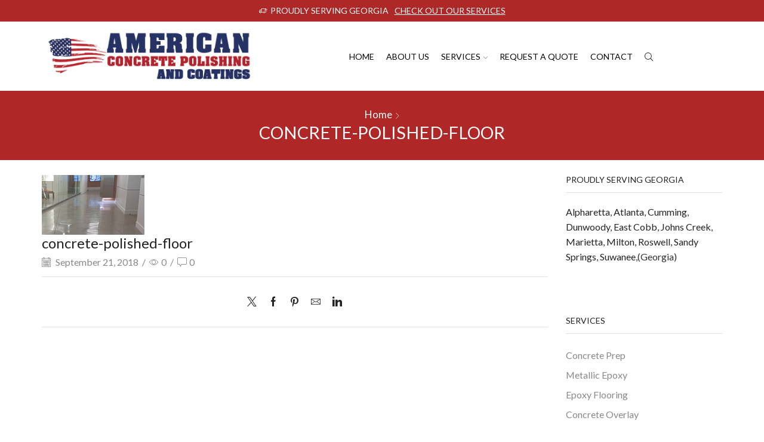

--- FILE ---
content_type: text/html; charset=UTF-8
request_url: https://americanconcretepolishingandcoatings.com/concrete-polished-floor/
body_size: 17544
content:
<!DOCTYPE html>
<html dir="ltr" lang="en" prefix="og: https://ogp.me/ns#" >
<head>
<meta charset="UTF-8" />
<meta name="viewport" content="width=device-width, initial-scale=1.0, maximum-scale=1.0, user-scalable=0"/>
<title>concrete-polished-floor | American Concrete Polishing &amp; Coating</title>
<style>img:is([sizes="auto" i], [sizes^="auto," i]) { contain-intrinsic-size: 3000px 1500px }</style>
<!-- All in One SEO 4.8.5 - aioseo.com -->
<meta name="robots" content="max-image-preview:large" />
<meta name="author" content="AMERICAN CONCRETE POLISHING &amp; COATINGS"/>
<link rel="canonical" href="https://americanconcretepolishingandcoatings.com/concrete-polished-floor/" />
<meta name="generator" content="All in One SEO (AIOSEO) 4.8.5" />
<meta property="og:locale" content="en_US" />
<meta property="og:site_name" content="American Concrete Polishing &amp; Coating | Serving Residential and Commercial Properties in Atlanta GA and Surrounding Areas. Contact us for a free estimate today! (678) 566-3305" />
<meta property="og:type" content="article" />
<meta property="og:title" content="concrete-polished-floor | American Concrete Polishing &amp; Coating" />
<meta property="og:url" content="https://americanconcretepolishingandcoatings.com/concrete-polished-floor/" />
<meta property="og:image" content="https://americanconcretepolishingandcoatings.com/wp-content/uploads/2018/09/logo-revised.png" />
<meta property="og:image:secure_url" content="https://americanconcretepolishingandcoatings.com/wp-content/uploads/2018/09/logo-revised.png" />
<meta property="og:image:width" content="400" />
<meta property="og:image:height" content="100" />
<meta property="article:published_time" content="2018-09-21T17:22:58+00:00" />
<meta property="article:modified_time" content="2018-09-21T17:22:58+00:00" />
<script type="application/ld+json" class="aioseo-schema">
{"@context":"https:\/\/schema.org","@graph":[{"@type":"BreadcrumbList","@id":"https:\/\/americanconcretepolishingandcoatings.com\/concrete-polished-floor\/#breadcrumblist","itemListElement":[{"@type":"ListItem","@id":"https:\/\/americanconcretepolishingandcoatings.com#listItem","position":1,"name":"Home","item":"https:\/\/americanconcretepolishingandcoatings.com","nextItem":{"@type":"ListItem","@id":"https:\/\/americanconcretepolishingandcoatings.com\/concrete-polished-floor\/#listItem","name":"concrete-polished-floor"}},{"@type":"ListItem","@id":"https:\/\/americanconcretepolishingandcoatings.com\/concrete-polished-floor\/#listItem","position":2,"name":"concrete-polished-floor","previousItem":{"@type":"ListItem","@id":"https:\/\/americanconcretepolishingandcoatings.com#listItem","name":"Home"}}]},{"@type":"ItemPage","@id":"https:\/\/americanconcretepolishingandcoatings.com\/concrete-polished-floor\/#itempage","url":"https:\/\/americanconcretepolishingandcoatings.com\/concrete-polished-floor\/","name":"concrete-polished-floor | American Concrete Polishing & Coating","inLanguage":"en","isPartOf":{"@id":"https:\/\/americanconcretepolishingandcoatings.com\/#website"},"breadcrumb":{"@id":"https:\/\/americanconcretepolishingandcoatings.com\/concrete-polished-floor\/#breadcrumblist"},"author":{"@id":"https:\/\/americanconcretepolishingandcoatings.com\/author\/admin\/#author"},"creator":{"@id":"https:\/\/americanconcretepolishingandcoatings.com\/author\/admin\/#author"},"datePublished":"2018-09-21T13:22:58-04:00","dateModified":"2018-09-21T13:22:58-04:00"},{"@type":"Organization","@id":"https:\/\/americanconcretepolishingandcoatings.com\/#organization","name":"American Concrete Polishing & Coating","description":"Serving Residential and Commercial Properties in Atlanta GA and Surrounding Areas. Contact us for a free estimate today! (678) 566-3305","url":"https:\/\/americanconcretepolishingandcoatings.com\/"},{"@type":"Person","@id":"https:\/\/americanconcretepolishingandcoatings.com\/author\/admin\/#author","url":"https:\/\/americanconcretepolishingandcoatings.com\/author\/admin\/","name":"AMERICAN CONCRETE POLISHING &amp; COATINGS","image":{"@type":"ImageObject","@id":"https:\/\/americanconcretepolishingandcoatings.com\/concrete-polished-floor\/#authorImage","url":"https:\/\/secure.gravatar.com\/avatar\/c8b8e9ee2ab490f54e907b3161bd1a2dce2ebd8e26e994369e0af460b5aaa17f?s=96&d=mm&r=g","width":96,"height":96,"caption":"AMERICAN CONCRETE POLISHING &amp; COATINGS"}},{"@type":"WebSite","@id":"https:\/\/americanconcretepolishingandcoatings.com\/#website","url":"https:\/\/americanconcretepolishingandcoatings.com\/","name":"American Concrete Polishing & Coating","description":"Serving Residential and Commercial Properties in Atlanta GA and Surrounding Areas. Contact us for a free estimate today! (678) 566-3305","inLanguage":"en","publisher":{"@id":"https:\/\/americanconcretepolishingandcoatings.com\/#organization"}}]}
</script>
<!-- All in One SEO -->
<link rel="alternate" type="application/rss+xml" title="American Concrete Polishing &amp; Coating &raquo; Feed" href="https://americanconcretepolishingandcoatings.com/feed/" />
<link rel="alternate" type="application/rss+xml" title="American Concrete Polishing &amp; Coating &raquo; Comments Feed" href="https://americanconcretepolishingandcoatings.com/comments/feed/" />
<link rel="alternate" type="application/rss+xml" title="American Concrete Polishing &amp; Coating &raquo; concrete-polished-floor Comments Feed" href="https://americanconcretepolishingandcoatings.com/feed/?attachment_id=7378" />
<!-- <link rel='stylesheet' id='wp-block-library-css' href='https://americanconcretepolishingandcoatings.com/wp-includes/css/dist/block-library/style.min.css' type='text/css' media='all' /> -->
<link rel="stylesheet" type="text/css" href="//americanconcretepolishingandcoatings.com/wp-content/cache/wpfc-minified/6jsqdbgi/ab87c.css" media="all"/>
<style id='classic-theme-styles-inline-css' type='text/css'>
/*! This file is auto-generated */
.wp-block-button__link{color:#fff;background-color:#32373c;border-radius:9999px;box-shadow:none;text-decoration:none;padding:calc(.667em + 2px) calc(1.333em + 2px);font-size:1.125em}.wp-block-file__button{background:#32373c;color:#fff;text-decoration:none}
</style>
<!-- <link rel='stylesheet' id='font-awesome-css' href='https://americanconcretepolishingandcoatings.com/wp-content/plugins/contact-widgets/assets/css/font-awesome.min.css' type='text/css' media='all' /> -->
<link rel="stylesheet" type="text/css" href="//americanconcretepolishingandcoatings.com/wp-content/cache/wpfc-minified/du8lejxx/ab87c.css" media="all"/>
<style id='global-styles-inline-css' type='text/css'>
:root{--wp--preset--aspect-ratio--square: 1;--wp--preset--aspect-ratio--4-3: 4/3;--wp--preset--aspect-ratio--3-4: 3/4;--wp--preset--aspect-ratio--3-2: 3/2;--wp--preset--aspect-ratio--2-3: 2/3;--wp--preset--aspect-ratio--16-9: 16/9;--wp--preset--aspect-ratio--9-16: 9/16;--wp--preset--color--black: #000000;--wp--preset--color--cyan-bluish-gray: #abb8c3;--wp--preset--color--white: #ffffff;--wp--preset--color--pale-pink: #f78da7;--wp--preset--color--vivid-red: #cf2e2e;--wp--preset--color--luminous-vivid-orange: #ff6900;--wp--preset--color--luminous-vivid-amber: #fcb900;--wp--preset--color--light-green-cyan: #7bdcb5;--wp--preset--color--vivid-green-cyan: #00d084;--wp--preset--color--pale-cyan-blue: #8ed1fc;--wp--preset--color--vivid-cyan-blue: #0693e3;--wp--preset--color--vivid-purple: #9b51e0;--wp--preset--gradient--vivid-cyan-blue-to-vivid-purple: linear-gradient(135deg,rgba(6,147,227,1) 0%,rgb(155,81,224) 100%);--wp--preset--gradient--light-green-cyan-to-vivid-green-cyan: linear-gradient(135deg,rgb(122,220,180) 0%,rgb(0,208,130) 100%);--wp--preset--gradient--luminous-vivid-amber-to-luminous-vivid-orange: linear-gradient(135deg,rgba(252,185,0,1) 0%,rgba(255,105,0,1) 100%);--wp--preset--gradient--luminous-vivid-orange-to-vivid-red: linear-gradient(135deg,rgba(255,105,0,1) 0%,rgb(207,46,46) 100%);--wp--preset--gradient--very-light-gray-to-cyan-bluish-gray: linear-gradient(135deg,rgb(238,238,238) 0%,rgb(169,184,195) 100%);--wp--preset--gradient--cool-to-warm-spectrum: linear-gradient(135deg,rgb(74,234,220) 0%,rgb(151,120,209) 20%,rgb(207,42,186) 40%,rgb(238,44,130) 60%,rgb(251,105,98) 80%,rgb(254,248,76) 100%);--wp--preset--gradient--blush-light-purple: linear-gradient(135deg,rgb(255,206,236) 0%,rgb(152,150,240) 100%);--wp--preset--gradient--blush-bordeaux: linear-gradient(135deg,rgb(254,205,165) 0%,rgb(254,45,45) 50%,rgb(107,0,62) 100%);--wp--preset--gradient--luminous-dusk: linear-gradient(135deg,rgb(255,203,112) 0%,rgb(199,81,192) 50%,rgb(65,88,208) 100%);--wp--preset--gradient--pale-ocean: linear-gradient(135deg,rgb(255,245,203) 0%,rgb(182,227,212) 50%,rgb(51,167,181) 100%);--wp--preset--gradient--electric-grass: linear-gradient(135deg,rgb(202,248,128) 0%,rgb(113,206,126) 100%);--wp--preset--gradient--midnight: linear-gradient(135deg,rgb(2,3,129) 0%,rgb(40,116,252) 100%);--wp--preset--font-size--small: 13px;--wp--preset--font-size--medium: 20px;--wp--preset--font-size--large: 36px;--wp--preset--font-size--x-large: 42px;--wp--preset--spacing--20: 0.44rem;--wp--preset--spacing--30: 0.67rem;--wp--preset--spacing--40: 1rem;--wp--preset--spacing--50: 1.5rem;--wp--preset--spacing--60: 2.25rem;--wp--preset--spacing--70: 3.38rem;--wp--preset--spacing--80: 5.06rem;--wp--preset--shadow--natural: 6px 6px 9px rgba(0, 0, 0, 0.2);--wp--preset--shadow--deep: 12px 12px 50px rgba(0, 0, 0, 0.4);--wp--preset--shadow--sharp: 6px 6px 0px rgba(0, 0, 0, 0.2);--wp--preset--shadow--outlined: 6px 6px 0px -3px rgba(255, 255, 255, 1), 6px 6px rgba(0, 0, 0, 1);--wp--preset--shadow--crisp: 6px 6px 0px rgba(0, 0, 0, 1);}:where(.is-layout-flex){gap: 0.5em;}:where(.is-layout-grid){gap: 0.5em;}body .is-layout-flex{display: flex;}.is-layout-flex{flex-wrap: wrap;align-items: center;}.is-layout-flex > :is(*, div){margin: 0;}body .is-layout-grid{display: grid;}.is-layout-grid > :is(*, div){margin: 0;}:where(.wp-block-columns.is-layout-flex){gap: 2em;}:where(.wp-block-columns.is-layout-grid){gap: 2em;}:where(.wp-block-post-template.is-layout-flex){gap: 1.25em;}:where(.wp-block-post-template.is-layout-grid){gap: 1.25em;}.has-black-color{color: var(--wp--preset--color--black) !important;}.has-cyan-bluish-gray-color{color: var(--wp--preset--color--cyan-bluish-gray) !important;}.has-white-color{color: var(--wp--preset--color--white) !important;}.has-pale-pink-color{color: var(--wp--preset--color--pale-pink) !important;}.has-vivid-red-color{color: var(--wp--preset--color--vivid-red) !important;}.has-luminous-vivid-orange-color{color: var(--wp--preset--color--luminous-vivid-orange) !important;}.has-luminous-vivid-amber-color{color: var(--wp--preset--color--luminous-vivid-amber) !important;}.has-light-green-cyan-color{color: var(--wp--preset--color--light-green-cyan) !important;}.has-vivid-green-cyan-color{color: var(--wp--preset--color--vivid-green-cyan) !important;}.has-pale-cyan-blue-color{color: var(--wp--preset--color--pale-cyan-blue) !important;}.has-vivid-cyan-blue-color{color: var(--wp--preset--color--vivid-cyan-blue) !important;}.has-vivid-purple-color{color: var(--wp--preset--color--vivid-purple) !important;}.has-black-background-color{background-color: var(--wp--preset--color--black) !important;}.has-cyan-bluish-gray-background-color{background-color: var(--wp--preset--color--cyan-bluish-gray) !important;}.has-white-background-color{background-color: var(--wp--preset--color--white) !important;}.has-pale-pink-background-color{background-color: var(--wp--preset--color--pale-pink) !important;}.has-vivid-red-background-color{background-color: var(--wp--preset--color--vivid-red) !important;}.has-luminous-vivid-orange-background-color{background-color: var(--wp--preset--color--luminous-vivid-orange) !important;}.has-luminous-vivid-amber-background-color{background-color: var(--wp--preset--color--luminous-vivid-amber) !important;}.has-light-green-cyan-background-color{background-color: var(--wp--preset--color--light-green-cyan) !important;}.has-vivid-green-cyan-background-color{background-color: var(--wp--preset--color--vivid-green-cyan) !important;}.has-pale-cyan-blue-background-color{background-color: var(--wp--preset--color--pale-cyan-blue) !important;}.has-vivid-cyan-blue-background-color{background-color: var(--wp--preset--color--vivid-cyan-blue) !important;}.has-vivid-purple-background-color{background-color: var(--wp--preset--color--vivid-purple) !important;}.has-black-border-color{border-color: var(--wp--preset--color--black) !important;}.has-cyan-bluish-gray-border-color{border-color: var(--wp--preset--color--cyan-bluish-gray) !important;}.has-white-border-color{border-color: var(--wp--preset--color--white) !important;}.has-pale-pink-border-color{border-color: var(--wp--preset--color--pale-pink) !important;}.has-vivid-red-border-color{border-color: var(--wp--preset--color--vivid-red) !important;}.has-luminous-vivid-orange-border-color{border-color: var(--wp--preset--color--luminous-vivid-orange) !important;}.has-luminous-vivid-amber-border-color{border-color: var(--wp--preset--color--luminous-vivid-amber) !important;}.has-light-green-cyan-border-color{border-color: var(--wp--preset--color--light-green-cyan) !important;}.has-vivid-green-cyan-border-color{border-color: var(--wp--preset--color--vivid-green-cyan) !important;}.has-pale-cyan-blue-border-color{border-color: var(--wp--preset--color--pale-cyan-blue) !important;}.has-vivid-cyan-blue-border-color{border-color: var(--wp--preset--color--vivid-cyan-blue) !important;}.has-vivid-purple-border-color{border-color: var(--wp--preset--color--vivid-purple) !important;}.has-vivid-cyan-blue-to-vivid-purple-gradient-background{background: var(--wp--preset--gradient--vivid-cyan-blue-to-vivid-purple) !important;}.has-light-green-cyan-to-vivid-green-cyan-gradient-background{background: var(--wp--preset--gradient--light-green-cyan-to-vivid-green-cyan) !important;}.has-luminous-vivid-amber-to-luminous-vivid-orange-gradient-background{background: var(--wp--preset--gradient--luminous-vivid-amber-to-luminous-vivid-orange) !important;}.has-luminous-vivid-orange-to-vivid-red-gradient-background{background: var(--wp--preset--gradient--luminous-vivid-orange-to-vivid-red) !important;}.has-very-light-gray-to-cyan-bluish-gray-gradient-background{background: var(--wp--preset--gradient--very-light-gray-to-cyan-bluish-gray) !important;}.has-cool-to-warm-spectrum-gradient-background{background: var(--wp--preset--gradient--cool-to-warm-spectrum) !important;}.has-blush-light-purple-gradient-background{background: var(--wp--preset--gradient--blush-light-purple) !important;}.has-blush-bordeaux-gradient-background{background: var(--wp--preset--gradient--blush-bordeaux) !important;}.has-luminous-dusk-gradient-background{background: var(--wp--preset--gradient--luminous-dusk) !important;}.has-pale-ocean-gradient-background{background: var(--wp--preset--gradient--pale-ocean) !important;}.has-electric-grass-gradient-background{background: var(--wp--preset--gradient--electric-grass) !important;}.has-midnight-gradient-background{background: var(--wp--preset--gradient--midnight) !important;}.has-small-font-size{font-size: var(--wp--preset--font-size--small) !important;}.has-medium-font-size{font-size: var(--wp--preset--font-size--medium) !important;}.has-large-font-size{font-size: var(--wp--preset--font-size--large) !important;}.has-x-large-font-size{font-size: var(--wp--preset--font-size--x-large) !important;}
:where(.wp-block-post-template.is-layout-flex){gap: 1.25em;}:where(.wp-block-post-template.is-layout-grid){gap: 1.25em;}
:where(.wp-block-columns.is-layout-flex){gap: 2em;}:where(.wp-block-columns.is-layout-grid){gap: 2em;}
:root :where(.wp-block-pullquote){font-size: 1.5em;line-height: 1.6;}
</style>
<!-- <link rel='stylesheet' id='rs-plugin-settings-css' href='https://americanconcretepolishingandcoatings.com/wp-content/plugins/revslider/public/assets/css/settings.css?ver=5.4.8' type='text/css' media='all' /> -->
<link rel="stylesheet" type="text/css" href="//americanconcretepolishingandcoatings.com/wp-content/cache/wpfc-minified/1e2we4lh/ab87c.css" media="all"/>
<style id='rs-plugin-settings-inline-css' type='text/css'>
#rs-demo-id {}
</style>
<!-- <link rel='stylesheet' id='etheme-parent-style-css' href='https://americanconcretepolishingandcoatings.com/wp-content/themes/xstore/xstore.min.css' type='text/css' media='all' /> -->
<!-- <link rel='stylesheet' id='etheme-wpb-style-css' href='https://americanconcretepolishingandcoatings.com/wp-content/themes/xstore/css/wpb.min.css' type='text/css' media='all' /> -->
<!-- <link rel='stylesheet' id='js_composer_front-css' href='https://americanconcretepolishingandcoatings.com/wp-content/plugins/js_composer/assets/css/js_composer.min.css' type='text/css' media='all' /> -->
<!-- <link rel='stylesheet' id='etheme-sidebar-css' href='https://americanconcretepolishingandcoatings.com/wp-content/themes/xstore/css/modules/layout/sidebar.min.css' type='text/css' media='all' /> -->
<!-- <link rel='stylesheet' id='etheme-breadcrumbs-css' href='https://americanconcretepolishingandcoatings.com/wp-content/themes/xstore/css/modules/breadcrumbs.min.css' type='text/css' media='all' /> -->
<!-- <link rel='stylesheet' id='etheme-back-top-css' href='https://americanconcretepolishingandcoatings.com/wp-content/themes/xstore/css/modules/back-top.min.css' type='text/css' media='all' /> -->
<!-- <link rel='stylesheet' id='etheme-mobile-panel-css' href='https://americanconcretepolishingandcoatings.com/wp-content/themes/xstore/css/modules/layout/mobile-panel.min.css' type='text/css' media='all' /> -->
<!-- <link rel='stylesheet' id='etheme-blog-global-css' href='https://americanconcretepolishingandcoatings.com/wp-content/themes/xstore/css/modules/blog/blog-global.min.css' type='text/css' media='all' /> -->
<!-- <link rel='stylesheet' id='etheme-post-global-css' href='https://americanconcretepolishingandcoatings.com/wp-content/themes/xstore/css/modules/blog/types/global.min.css' type='text/css' media='all' /> -->
<!-- <link rel='stylesheet' id='etheme-single-post-global-css' href='https://americanconcretepolishingandcoatings.com/wp-content/themes/xstore/css/modules/blog/single-post/single-global.min.css' type='text/css' media='all' /> -->
<!-- <link rel='stylesheet' id='etheme-single-post-meta-css' href='https://americanconcretepolishingandcoatings.com/wp-content/themes/xstore/css/modules/blog/single-post/meta.min.css' type='text/css' media='all' /> -->
<!-- <link rel='stylesheet' id='etheme-star-rating-css' href='https://americanconcretepolishingandcoatings.com/wp-content/themes/xstore/css/modules/star-rating.min.css' type='text/css' media='all' /> -->
<!-- <link rel='stylesheet' id='etheme-comments-css' href='https://americanconcretepolishingandcoatings.com/wp-content/themes/xstore/css/modules/comments.min.css' type='text/css' media='all' /> -->
<!-- <link rel='stylesheet' id='etheme-portfolio-css' href='https://americanconcretepolishingandcoatings.com/wp-content/themes/xstore/css/portfolio.min.css' type='text/css' media='all' /> -->
<!-- <link rel='stylesheet' id='etheme-isotope-filters-css' href='https://americanconcretepolishingandcoatings.com/wp-content/themes/xstore/css/modules/isotope/filters.min.css' type='text/css' media='all' /> -->
<link rel="stylesheet" type="text/css" href="//americanconcretepolishingandcoatings.com/wp-content/cache/wpfc-minified/2qsls3q2/c0asr.css" media="all"/>
<style id='xstore-icons-font-inline-css' type='text/css'>
@font-face {
font-family: 'xstore-icons';
src:
url('https://americanconcretepolishingandcoatings.com/wp-content/themes/xstore/fonts/xstore-icons-light.ttf') format('truetype'),
url('https://americanconcretepolishingandcoatings.com/wp-content/themes/xstore/fonts/xstore-icons-light.woff2') format('woff2'),
url('https://americanconcretepolishingandcoatings.com/wp-content/themes/xstore/fonts/xstore-icons-light.woff') format('woff'),
url('https://americanconcretepolishingandcoatings.com/wp-content/themes/xstore/fonts/xstore-icons-light.svg#xstore-icons') format('svg');
font-weight: normal;
font-style: normal;
font-display: swap;
}
</style>
<!-- <link rel='stylesheet' id='etheme-header-search-css' href='https://americanconcretepolishingandcoatings.com/wp-content/themes/xstore/css/modules/layout/header/parts/search.min.css' type='text/css' media='all' /> -->
<!-- <link rel='stylesheet' id='etheme-header-menu-css' href='https://americanconcretepolishingandcoatings.com/wp-content/themes/xstore/css/modules/layout/header/parts/menu.min.css' type='text/css' media='all' /> -->
<!-- <link rel='stylesheet' id='xstore-kirki-styles-css' href='https://americanconcretepolishingandcoatings.com/wp-content/uploads/xstore/kirki-styles.css' type='text/css' media='all' /> -->
<link rel="stylesheet" type="text/css" href="//americanconcretepolishingandcoatings.com/wp-content/cache/wpfc-minified/fr2mvp6l/ab87c.css" media="all"/>
<script src='//americanconcretepolishingandcoatings.com/wp-content/cache/wpfc-minified/143qgy76/ab87c.js' type="text/javascript"></script>
<!-- <script type="text/javascript" src="https://americanconcretepolishingandcoatings.com/wp-includes/js/jquery/jquery.min.js" id="jquery-core-js"></script> -->
<!-- <script type="text/javascript" src="https://americanconcretepolishingandcoatings.com/wp-includes/js/jquery/jquery-migrate.min.js" id="jquery-migrate-js"></script> -->
<!-- <script type="text/javascript" src="https://americanconcretepolishingandcoatings.com/wp-content/plugins/revslider/public/assets/js/jquery.themepunch.tools.min.js?ver=5.4.8" id="tp-tools-js"></script> -->
<!-- <script type="text/javascript" src="https://americanconcretepolishingandcoatings.com/wp-content/plugins/revslider/public/assets/js/jquery.themepunch.revolution.min.js?ver=5.4.8" id="revmin-js"></script> -->
<script></script><link rel="https://api.w.org/" href="https://americanconcretepolishingandcoatings.com/wp-json/" /><link rel="alternate" title="JSON" type="application/json" href="https://americanconcretepolishingandcoatings.com/wp-json/wp/v2/media/7378" /><link rel="EditURI" type="application/rsd+xml" title="RSD" href="https://americanconcretepolishingandcoatings.com/xmlrpc.php?rsd" />
<meta name="generator" content="WordPress 6.8.2" />
<link rel='shortlink' href='https://americanconcretepolishingandcoatings.com/?p=7378' />
<script type="text/javascript">
<!--
/******************************************************************************
***   COPY PROTECTED BY http://chetangole.com/blog/wp-copyprotect/   version 3.1.0 ****
******************************************************************************/
function clickIE4(){
if (event.button==2){
return false;
}
}
function clickNS4(e){
if (document.layers||document.getElementById&&!document.all){
if (e.which==2||e.which==3){
return false;
}
}
}
if (document.layers){
document.captureEvents(Event.MOUSEDOWN);
document.onmousedown=clickNS4;
}
else if (document.all&&!document.getElementById){
document.onmousedown=clickIE4;
}
document.oncontextmenu=new Function("return false")
// --> 
</script>
<link rel="apple-touch-icon" sizes="180x180" href="/wp-content/uploads/fbrfg/apple-touch-icon.png">
<link rel="icon" type="image/png" sizes="32x32" href="/wp-content/uploads/fbrfg/favicon-32x32.png">
<link rel="icon" type="image/png" sizes="16x16" href="/wp-content/uploads/fbrfg/favicon-16x16.png">
<link rel="manifest" href="/wp-content/uploads/fbrfg/site.webmanifest">
<link rel="mask-icon" href="/wp-content/uploads/fbrfg/safari-pinned-tab.svg" color="#ffffff">
<link rel="shortcut icon" href="/wp-content/uploads/fbrfg/favicon.ico">
<meta name="msapplication-TileColor" content="#ffffff">
<meta name="msapplication-config" content="/wp-content/uploads/fbrfg/browserconfig.xml">
<meta name="theme-color" content="#ffffff">			<link rel="prefetch" as="font" href="https://americanconcretepolishingandcoatings.com/wp-content/themes/xstore/fonts/xstore-icons-light.woff?v=9.5.3" type="font/woff">
<link rel="prefetch" as="font" href="https://americanconcretepolishingandcoatings.com/wp-content/themes/xstore/fonts/xstore-icons-light.woff2?v=9.5.3" type="font/woff2">
<meta name="generator" content="Powered by WPBakery Page Builder - drag and drop page builder for WordPress."/>
<meta name="generator" content="Powered by Slider Revolution 5.4.8 - responsive, Mobile-Friendly Slider Plugin for WordPress with comfortable drag and drop interface." />
<script type="text/javascript">function setREVStartSize(e){									
try{ e.c=jQuery(e.c);var i=jQuery(window).width(),t=9999,r=0,n=0,l=0,f=0,s=0,h=0;
if(e.responsiveLevels&&(jQuery.each(e.responsiveLevels,function(e,f){f>i&&(t=r=f,l=e),i>f&&f>r&&(r=f,n=e)}),t>r&&(l=n)),f=e.gridheight[l]||e.gridheight[0]||e.gridheight,s=e.gridwidth[l]||e.gridwidth[0]||e.gridwidth,h=i/s,h=h>1?1:h,f=Math.round(h*f),"fullscreen"==e.sliderLayout){var u=(e.c.width(),jQuery(window).height());if(void 0!=e.fullScreenOffsetContainer){var c=e.fullScreenOffsetContainer.split(",");if (c) jQuery.each(c,function(e,i){u=jQuery(i).length>0?u-jQuery(i).outerHeight(!0):u}),e.fullScreenOffset.split("%").length>1&&void 0!=e.fullScreenOffset&&e.fullScreenOffset.length>0?u-=jQuery(window).height()*parseInt(e.fullScreenOffset,0)/100:void 0!=e.fullScreenOffset&&e.fullScreenOffset.length>0&&(u-=parseInt(e.fullScreenOffset,0))}f=u}else void 0!=e.minHeight&&f<e.minHeight&&(f=e.minHeight);e.c.closest(".rev_slider_wrapper").css({height:f})					
}catch(d){console.log("Failure at Presize of Slider:"+d)}						
};</script>
<style id="kirki-inline-styles"></style><style type="text/css" class="et_custom-css">.onsale{width:3.75em;height:3.75em;line-height:1.2}.page-heading{margin-bottom:25px}.wpb_widgetised_column .etheme_widget_products{border:1px solid #e6e6e6;margin-bottom:0}.wpb_widgetised_column .etheme_widget_products .widget-title{background-color:#000;padding:25px 10px 25px 30px;margin-bottom:10px;text-align:left;font-size:16px;border:none}.wpb_widgetised_column .etheme_widget_products .widget-title span{color:#fff}.wpb_widgetised_column .widget_product_categories .widget-title{background-color:#000;color:#fff}.wpb_widgetised_column .etheme_widget_products .products-widget-slider{margin:20px 30px}.wpb_widgetised_column .etheme_widget_products .product-title{text-transform:none;font-size:16px;line-height:18px}.testimonials-slider blockquote{font-size:14px;font-weight:300;line-height:22px;color:#a4a4a4;text-align:center;padding-top:0;font-style:normal !important}.testimonials-slider blockquote:before{display:none}.testimonials-slider .avatar-link img{margin-right:auto;margin-left:auto;margin-bottom:15px}.testimonials-slider .avatar-link,.testimonials-slider .testimonial-author{display:block;text-align:center;max-width:100%}.testimonial-info{border-bottom:1px solid #e6e6e6;padding-bottom:20px;margin-bottom:20px}.testimonials-slider .swiper-custom-right,.testimonials-slider .swiper-custom-left{display:none}.testimonials-slider .item{padding-bottom:0}.products-list .product-excerpt{line-height:22px}.vc_general.vc_pagination .vc_active .vc_pagination-trigger{background-color:#006d39}.page-heading,.breadcrumb-trail{background-image:var(--page-heading-bg,url(https://americanconcretepolishingandcoatings.com/wp-content/uploads/2018/09/breadcrumb.jpg));margin-bottom:25px}.breadcrumb-trail .page-heading{background-color:transparent}@media only screen and (max-width:1230px){.swiper-custom-left,.middle-inside .swiper-entry .swiper-button-prev,.middle-inside.swiper-entry .swiper-button-prev{left:-15px}.swiper-custom-right,.middle-inside .swiper-entry .swiper-button-next,.middle-inside.swiper-entry .swiper-button-next{right:-15px}.middle-inbox .swiper-entry .swiper-button-prev,.middle-inbox.swiper-entry .swiper-button-prev{left:8px}.middle-inbox .swiper-entry .swiper-button-next,.middle-inbox.swiper-entry .swiper-button-next{right:8px}.swiper-entry:hover .swiper-custom-left,.middle-inside .swiper-entry:hover .swiper-button-prev,.middle-inside.swiper-entry:hover .swiper-button-prev{left:-5px}.swiper-entry:hover .swiper-custom-right,.middle-inside .swiper-entry:hover .swiper-button-next,.middle-inside.swiper-entry:hover .swiper-button-next{right:-5px}.middle-inbox .swiper-entry:hover .swiper-button-prev,.middle-inbox.swiper-entry:hover .swiper-button-prev{left:5px}.middle-inbox .swiper-entry:hover .swiper-button-next,.middle-inbox.swiper-entry:hover .swiper-button-next{right:5px}}.header-main-menu.et_element-top-level .menu{margin-right:-0px;margin-left:-0px}@media only screen and (max-width:992px){.header-wrapper,.site-header-vertical{display:none}}@media only screen and (min-width:993px){.mobile-header-wrapper{display:none}}.swiper-container{width:auto}.content-product .product-content-image img,.category-grid img,.categoriesCarousel .category-grid img{width:100%}.etheme-elementor-slider:not(.swiper-container-initialized,.swiper-initialized) .swiper-slide{max-width:calc(100% / var(--slides-per-view,4))}.etheme-elementor-slider[data-animation]:not(.swiper-container-initialized,.swiper-initialized,[data-animation=slide],[data-animation=coverflow]) .swiper-slide{max-width:100%}body:not([data-elementor-device-mode]) .etheme-elementor-off-canvas__container{transition:none;opacity:0;visibility:hidden;position:fixed}</style><noscript><style> .wpb_animate_when_almost_visible { opacity: 1; }</style></noscript><style type="text/css" data-type="et_vc_shortcodes-custom-css">@media only screen and (max-width: 1199px) and (min-width: 769px) { div.et-md-no-bg { background-image: none !important; } }@media only screen and (max-width: 768px) and (min-width: 480px) { div.et-sm-no-bg { background-image: none !important; } }@media only screen and (max-width: 480px) {div.et-xs-no-bg { background-image: none !important; }}</style></head>
<body class="attachment wp-singular attachment-template-default single single-attachment postid-7378 attachmentid-7378 attachment-jpeg wp-theme-xstore et_b_dt_header-not-overlap et_b_mob_header-not-overlap breadcrumbs-type-default wide et-preloader-off et-catalog-off  global-post-template-default et-old-browser wpb-js-composer js-comp-ver-8.5 vc_responsive" data-mode="light">
<div class="template-container">
<div class="template-content">
<div class="page-wrapper">
<header id="header" class="site-header sticky"  data-type="smart"><div class="header-wrapper">
<div class="header-top-wrapper ">
<div class="header-top" data-title="Header top">
<div class="et-row-container et-container">
<div class="et-wrap-columns flex align-items-center">		
<div class="et_column et_col-xs-12 et_col-xs-offset-0">
<div class="et_promo_text_carousel swiper-entry pos-relative arrows-hovered ">
<div class="swiper-container stop-on-hover et_element" data-loop="true" data-speed="300" data-breakpoints="1" data-xs-slides="1" data-sm-slides="1" data-md-slides="1" data-lt-slides="1" data-slides-per-view="1" data-slides-per-group="1"  data-autoplay='3000'>
<div class="header-promo-text et-promo-text-carousel swiper-wrapper">
<div class="swiper-slide flex justify-content-center align-items-center">
<span class="et_b-icon"><svg xmlns="http://www.w3.org/2000/svg" width="1em" height="1em" viewBox="0 0 24 24"><path d="M23.448 7.248h-3.24v-1.032c0-0.528-0.432-0.96-0.96-0.96h-11.784c-0.528 0-0.96 0.432-0.96 0.96v2.304h-3.048c0 0 0 0 0 0-0.192 0-0.384 0.096-0.48 0.264l-1.56 2.736h-0.864c-0.312 0-0.552 0.24-0.552 0.552v4.416c0 0.288 0.24 0.552 0.552 0.552h1.032c0.264 1.032 1.176 1.728 2.208 1.728 0.144 0 0.288-0.024 0.432-0.048 0.888-0.168 1.584-0.816 1.8-1.68h1.032c0.048 0 0.12-0.024 0.168-0.024 0.072 0.024 0.168 0.024 0.24 0.024h5.040c0.288 1.176 1.44 1.92 2.64 1.68 0.888-0.168 1.584-0.816 1.8-1.68h2.328c0.528 0 0.96-0.432 0.96-0.96v-3.48h2.4c0.312 0 0.552-0.24 0.552-0.552s-0.24-0.552-0.552-0.552h-2.4v-1.032h0.288c0.312 0 0.552-0.24 0.552-0.552s-0.24-0.552-0.552-0.552h-0.288v-1.032h3.24c0.312 0 0.552-0.24 0.552-0.552-0.024-0.288-0.264-0.528-0.576-0.528zM16.848 7.8c0 0.312 0.24 0.552 0.552 0.552h1.728v1.032h-4.68c-0.312 0-0.552 0.24-0.552 0.552s0.24 0.552 0.552 0.552h4.656v1.032h-2.568c-0.144 0-0.288 0.048-0.384 0.168-0.096 0.096-0.168 0.24-0.168 0.384 0 0.312 0.24 0.552 0.552 0.552h2.544v3.312h-2.16c-0.144-0.552-0.456-1.008-0.936-1.344-0.504-0.336-1.104-0.48-1.704-0.36-0.888 0.168-1.584 0.816-1.8 1.68l-4.92-0.024 0.024-9.552 11.496 0.024v0.888h-1.728c-0.264 0-0.504 0.24-0.504 0.552zM14.712 15.288c0.648 0 1.2 0.528 1.2 1.2 0 0.648-0.528 1.2-1.2 1.2-0.648 0-1.2-0.528-1.2-1.2 0.024-0.672 0.552-1.2 1.2-1.2zM3.792 15.288c0.648 0 1.2 0.528 1.2 1.2 0 0.648-0.528 1.2-1.2 1.2s-1.2-0.528-1.2-1.2c0.024-0.672 0.552-1.2 1.2-1.2zM6.48 12.6v3.312h-0.48c-0.144-0.552-0.456-1.008-0.936-1.344-0.504-0.336-1.104-0.48-1.704-0.36-0.888 0.168-1.584 0.816-1.8 1.68h-0.48v-3.288h5.4zM6.48 9.624v1.896h-3.792l1.080-1.872h2.712z"></path></svg></span>					<span class="text-nowrap">PROUDLY SERVING GEORGIA</span>
<a class="text-nowrap" href="https://americanconcretepolishingandcoatings.com/services/">CHECK OUT OUR SERVICES</a>
</div>
<div class="swiper-slide flex justify-content-center align-items-center">
<span class="text-nowrap">CONTACT US TODAY!</span>
<a class="text-nowrap" href="https://americanconcretepolishingandcoatings.com/contact-us/">REQUEST A QUOTE</a>
</div>
</div>
<div class="swiper-custom-left swiper-button-prev mob-hide ">
</div>
<div class="swiper-custom-right swiper-button-next mob-hide ">
</div>
</div>
</div>
</div>
</div>		</div>
</div>
</div>
<div class="header-main-wrapper sticky">
<div class="header-main" data-title="Header main">
<div class="et-row-container et-container">
<div class="et-wrap-columns flex align-items-center">		
<div class="et_column et_col-xs-4 et_col-xs-offset-0">
<div class="et_element et_b_header-logo align-start mob-align-center et_element-top-level" >
<a href="https://americanconcretepolishingandcoatings.com">
<span><img width="400" height="100" src="https://americanconcretepolishingandcoatings.com/wp-content/uploads/2018/09/new-logo-revised.png" class="et_b_header-logo-img" alt="" srcset="https://americanconcretepolishingandcoatings.com/wp-content/uploads/2018/09/new-logo-revised.png " 2x decoding="async" /></span><span class="fixed"><img width="400" height="100" src="https://americanconcretepolishingandcoatings.com/wp-content/uploads/2018/09/new-logo-revised.png" class="et_b_header-logo-img" alt="" srcset="https://americanconcretepolishingandcoatings.com/wp-content/uploads/2018/09/new-logo-revised.png " 2x decoding="async" /></span>            
</a>
</div>
</div>
<div class="et_column et_col-xs-6 et_col-xs-offset-1 pos-static">
<style>                .connect-block-element-eqYJD {
--connect-block-space: 5px;
margin: 0 -5px;
}
.et_element.connect-block-element-eqYJD > div,
.et_element.connect-block-element-eqYJD > form.cart,
.et_element.connect-block-element-eqYJD > .price {
margin: 0 5px;
}
.et_element.connect-block-element-eqYJD > .et_b_header-widget > div, 
.et_element.connect-block-element-eqYJD > .et_b_header-widget > ul {
margin-left: 5px;
margin-right: 5px;
}
.et_element.connect-block-element-eqYJD .widget_nav_menu .menu > li > a {
margin: 0 5px                    }
/*                    .et_element.connect-block-element-eqYJD .widget_nav_menu .menu .menu-item-has-children > a:after {
right: 5px;
}*/
</style><div class="et_element et_connect-block flex flex-row connect-block-element-eqYJD align-items-center justify-content-center">
<div class="et_element et_b_header-menu header-main-menu flex align-items-center menu-items-underline  justify-content-center et_element-top-level" >
<div class="menu-main-container"><ul id="menu-main-menu" class="menu"><li id="menu-item-6815" class="menu-item menu-item-type-post_type menu-item-object-page menu-item-home menu-item-6815 item-level-0 item-design-dropdown"><a href="https://americanconcretepolishingandcoatings.com/" class="item-link">Home</a></li>
<li id="menu-item-7331" class="menu-item menu-item-type-post_type menu-item-object-page menu-item-7331 item-level-0 item-design-dropdown"><a href="https://americanconcretepolishingandcoatings.com/about-us/" class="item-link">About us</a></li>
<li id="menu-item-6851" class="menu-item menu-item-type-post_type menu-item-object-page menu-item-has-children menu-parent-item menu-item-6851 item-level-0 item-design-dropdown columns-2 menu-open-by-click"><a href="https://americanconcretepolishingandcoatings.com/services/" class="item-link">Services<svg class="arrow " xmlns="http://www.w3.org/2000/svg" width="0.5em" height="0.5em" viewBox="0 0 24 24"><path d="M23.784 6.072c-0.264-0.264-0.672-0.264-0.984 0l-10.8 10.416-10.8-10.416c-0.264-0.264-0.672-0.264-0.984 0-0.144 0.12-0.216 0.312-0.216 0.48 0 0.192 0.072 0.36 0.192 0.504l11.28 10.896c0.096 0.096 0.24 0.192 0.48 0.192 0.144 0 0.288-0.048 0.432-0.144l0.024-0.024 11.304-10.92c0.144-0.12 0.24-0.312 0.24-0.504 0.024-0.168-0.048-0.36-0.168-0.48z"></path></svg></a>
<div class="nav-sublist-dropdown"><div class="container">
<ul>
<li id="menu-item-7514" class="menu-item menu-item-type-post_type menu-item-object-page menu-item-7514 item-level-1"><a href="https://americanconcretepolishingandcoatings.com/concrete-prep/" class="item-link type-img position-">Concrete Prep</a></li>
<li id="menu-item-7517" class="menu-item menu-item-type-post_type menu-item-object-page menu-item-7517 item-level-1"><a href="https://americanconcretepolishingandcoatings.com/polished-concrete/" class="item-link type-img position-">Polished Concrete</a></li>
<li id="menu-item-7511" class="menu-item menu-item-type-post_type menu-item-object-page menu-item-7511 item-level-1"><a href="https://americanconcretepolishingandcoatings.com/acid-stain-concrete/" class="item-link type-img position-">Acid Stain Concrete</a></li>
<li id="menu-item-7596" class="menu-item menu-item-type-post_type menu-item-object-page menu-item-7596 item-level-1"><a href="https://americanconcretepolishingandcoatings.com/semi-transparent-concrete-stain/" class="item-link type-img position-">Semi Transparent Concrete</a></li>
<li id="menu-item-7607" class="menu-item menu-item-type-post_type menu-item-object-page menu-item-7607 item-level-1"><a href="https://americanconcretepolishingandcoatings.com/acetone-concrete-dye/" class="item-link type-img position-">Acetone Concrete Dye</a></li>
<li id="menu-item-7515" class="menu-item menu-item-type-post_type menu-item-object-page menu-item-7515 item-level-1"><a href="https://americanconcretepolishingandcoatings.com/epoxy-flooring/" class="item-link type-img position-">Epoxy Flooring</a></li>
<li id="menu-item-7516" class="menu-item menu-item-type-post_type menu-item-object-page menu-item-7516 item-level-1"><a href="https://americanconcretepolishingandcoatings.com/metallic-epoxy/" class="item-link type-img position-">Metallic Epoxy</a></li>
<li id="menu-item-7644" class="menu-item menu-item-type-post_type menu-item-object-page menu-item-7644 item-level-1"><a href="https://americanconcretepolishingandcoatings.com/urethane-concrete-flooring/" class="item-link type-img position-">Urethane Flooring</a></li>
<li id="menu-item-7513" class="menu-item menu-item-type-post_type menu-item-object-page menu-item-7513 item-level-1"><a href="https://americanconcretepolishingandcoatings.com/concrete-overlay/" class="item-link type-img position-">Concrete Overlay</a></li>
<li id="menu-item-7512" class="menu-item menu-item-type-post_type menu-item-object-page menu-item-7512 item-level-1"><a href="https://americanconcretepolishingandcoatings.com/concrete-maintenance/" class="item-link type-img position-">Concrete Maintenance</a></li>
</ul>
</div></div><!-- .nav-sublist-dropdown -->
</li>
<li id="menu-item-7365" class="menu-item menu-item-type-post_type menu-item-object-page menu-item-7365 item-level-0 item-design-dropdown"><a href="https://americanconcretepolishingandcoatings.com/request-a-quote/" class="item-link">Request A Quote</a></li>
<li id="menu-item-6817" class="menu-item menu-item-type-post_type menu-item-object-page menu-item-6817 item-level-0 item-design-dropdown"><a href="https://americanconcretepolishingandcoatings.com/contact-us/" class="item-link">Contact</a></li>
</ul></div></div>
<div class="et_element et_b_header-search flex align-items-center   et-content-right justify-content-center mob-justify-content- et_element-top-level et-content-dropdown" >
<span class="flex et_b_search-icon ">
<span class="et_b-icon"><svg xmlns="http://www.w3.org/2000/svg" width="1em" height="1em" fill="currentColor" viewBox="0 0 24 24"><path d="M23.784 22.8l-6.168-6.144c1.584-1.848 2.448-4.176 2.448-6.576 0-5.52-4.488-10.032-10.032-10.032-5.52 0-10.008 4.488-10.008 10.008s4.488 10.032 10.032 10.032c2.424 0 4.728-0.864 6.576-2.472l6.168 6.144c0.144 0.144 0.312 0.216 0.48 0.216s0.336-0.072 0.456-0.192c0.144-0.12 0.216-0.288 0.24-0.48 0-0.192-0.072-0.384-0.192-0.504zM18.696 10.080c0 4.752-3.888 8.64-8.664 8.64-4.752 0-8.64-3.888-8.64-8.664 0-4.752 3.888-8.64 8.664-8.64s8.64 3.888 8.64 8.664z"></path></svg></span>        </span>
<form action="https://americanconcretepolishingandcoatings.com/" role="search" data-min="3" data-per-page="100"
class="ajax-search-form  ajax-with-suggestions input-icon  et-mini-content" method="get">
<div class="input-row flex align-items-center " data-search-mode="dark">
<select style="width: 100%; max-width: calc(122px + 1.4em)"  name='category' id='category-535' class='postform'>
<option value='0' selected='selected'>All categories</option>
<option class="level-0" value="commercial-flooring">Commercial Flooring</option>
<option class="level-0" value="concrete-flooring-solutions">Concrete Flooring Solutions</option>
<option class="level-0" value="news">News</option>
<option class="level-0" value="residential-flooring">Residential Flooring</option>
</select>
<label class="screen-reader-text" for="et_b-header-search-input-37">Search input</label>
<input type="text" value=""
placeholder="Search for..." autocomplete="off" class="form-control" id="et_b-header-search-input-37" name="s">
<input type="hidden" name="et_search" value="true">
<span class="buttons-wrapper flex flex-nowrap pos-relative">
<span class="clear flex-inline justify-content-center align-items-center pointer">
<span class="et_b-icon">
<svg xmlns="http://www.w3.org/2000/svg" width=".7em" height=".7em" viewBox="0 0 24 24"><path d="M13.056 12l10.728-10.704c0.144-0.144 0.216-0.336 0.216-0.552 0-0.192-0.072-0.384-0.216-0.528-0.144-0.12-0.336-0.216-0.528-0.216 0 0 0 0 0 0-0.192 0-0.408 0.072-0.528 0.216l-10.728 10.728-10.704-10.728c-0.288-0.288-0.768-0.288-1.056 0-0.168 0.144-0.24 0.336-0.24 0.528 0 0.216 0.072 0.408 0.216 0.552l10.728 10.704-10.728 10.704c-0.144 0.144-0.216 0.336-0.216 0.552s0.072 0.384 0.216 0.528c0.288 0.288 0.768 0.288 1.056 0l10.728-10.728 10.704 10.704c0.144 0.144 0.336 0.216 0.528 0.216s0.384-0.072 0.528-0.216c0.144-0.144 0.216-0.336 0.216-0.528s-0.072-0.384-0.216-0.528l-10.704-10.704z"></path></svg>
</span>
</span>
<button type="submit" class="search-button flex justify-content-center align-items-center pointer" aria-label="Search button">
<span class="et_b-loader"></span>
<svg xmlns="http://www.w3.org/2000/svg" width="1em" height="1em" fill="currentColor" viewBox="0 0 24 24"><path d="M23.784 22.8l-6.168-6.144c1.584-1.848 2.448-4.176 2.448-6.576 0-5.52-4.488-10.032-10.032-10.032-5.52 0-10.008 4.488-10.008 10.008s4.488 10.032 10.032 10.032c2.424 0 4.728-0.864 6.576-2.472l6.168 6.144c0.144 0.144 0.312 0.216 0.48 0.216s0.336-0.072 0.456-0.192c0.144-0.12 0.216-0.288 0.24-0.48 0-0.192-0.072-0.384-0.192-0.504zM18.696 10.080c0 4.752-3.888 8.64-8.664 8.64-4.752 0-8.64-3.888-8.64-8.664 0-4.752 3.888-8.64 8.664-8.64s8.64 3.888 8.64 8.664z"></path></svg>                    <span class="screen-reader-text">Search</span></button>
</span>
</div>
<div class="ajax-results-wrapper"></div>
</form>
</div>
</div>        </div>
</div>		</div>
</div>
</div>
</div><div class="mobile-header-wrapper">
<div class="header-top-wrapper ">
<div class="header-top" data-title="Header top">
<div class="et-row-container et-container">
<div class="et-wrap-columns flex align-items-center">		
<div class="et_column et_col-xs-2 et_col-xs-offset-0 pos-static">
<div class="et_element et_b_header-mobile-menu  static et-content_toggle et-off-canvas et-content-left toggles-by-arrow" data-item-click="item">
<span class="et-element-label-wrapper flex  justify-content-start mob-justify-content-start">
<span class="flex-inline align-items-center et-element-label pointer et-toggle valign-center" >
<span class="et_b-icon"><svg version="1.1" xmlns="http://www.w3.org/2000/svg" width="1em" height="1em" viewBox="0 0 24 24"><path d="M0.792 5.904h22.416c0.408 0 0.744-0.336 0.744-0.744s-0.336-0.744-0.744-0.744h-22.416c-0.408 0-0.744 0.336-0.744 0.744s0.336 0.744 0.744 0.744zM23.208 11.256h-22.416c-0.408 0-0.744 0.336-0.744 0.744s0.336 0.744 0.744 0.744h22.416c0.408 0 0.744-0.336 0.744-0.744s-0.336-0.744-0.744-0.744zM23.208 18.096h-22.416c-0.408 0-0.744 0.336-0.744 0.744s0.336 0.744 0.744 0.744h22.416c0.408 0 0.744-0.336 0.744-0.744s-0.336-0.744-0.744-0.744z"></path></svg></span>							</span>
</span>
<div class="et-mini-content">
<span class="et-toggle pos-absolute et-close full-left top">
<svg xmlns="http://www.w3.org/2000/svg" width="0.8em" height="0.8em" viewBox="0 0 24 24">
<path d="M13.056 12l10.728-10.704c0.144-0.144 0.216-0.336 0.216-0.552 0-0.192-0.072-0.384-0.216-0.528-0.144-0.12-0.336-0.216-0.528-0.216 0 0 0 0 0 0-0.192 0-0.408 0.072-0.528 0.216l-10.728 10.728-10.704-10.728c-0.288-0.288-0.768-0.288-1.056 0-0.168 0.144-0.24 0.336-0.24 0.528 0 0.216 0.072 0.408 0.216 0.552l10.728 10.704-10.728 10.704c-0.144 0.144-0.216 0.336-0.216 0.552s0.072 0.384 0.216 0.528c0.288 0.288 0.768 0.288 1.056 0l10.728-10.728 10.704 10.704c0.144 0.144 0.336 0.216 0.528 0.216s0.384-0.072 0.528-0.216c0.144-0.144 0.216-0.336 0.216-0.528s-0.072-0.384-0.216-0.528l-10.704-10.704z"></path>
</svg>
</span>
<div class="et-content mobile-menu-content children-align-inherit">
<div class="et_element et_b_header-logo justify-content-center" >
<a href="https://americanconcretepolishingandcoatings.com">
<span><img width="400" height="100" src="https://americanconcretepolishingandcoatings.com/wp-content/uploads/2018/09/new-logo-revised.png" class="et_b_header-logo-img" alt="" srcset="https://americanconcretepolishingandcoatings.com/wp-content/uploads/2018/09/new-logo-revised.png " 2x decoding="async" /></span>            
</a>
</div>
<div class="et_element et_b_header-search flex align-items-center   et-content-right justify-content-center flex-basis-full et-content-dropdown" >
<form action="https://americanconcretepolishingandcoatings.com/" role="search" data-min="3" data-per-page="100"
class="ajax-search-form  ajax-with-suggestions input-input " method="get">
<div class="input-row flex align-items-center et-overflow-hidden" data-search-mode="dark">
<label class="screen-reader-text" for="et_b-header-search-input-12">Search input</label>
<input type="text" value=""
placeholder="Search for..." autocomplete="off" class="form-control" id="et_b-header-search-input-12" name="s">
<input type="hidden" name="et_search" value="true">
<span class="buttons-wrapper flex flex-nowrap pos-relative">
<span class="clear flex-inline justify-content-center align-items-center pointer">
<span class="et_b-icon">
<svg xmlns="http://www.w3.org/2000/svg" width=".7em" height=".7em" viewBox="0 0 24 24"><path d="M13.056 12l10.728-10.704c0.144-0.144 0.216-0.336 0.216-0.552 0-0.192-0.072-0.384-0.216-0.528-0.144-0.12-0.336-0.216-0.528-0.216 0 0 0 0 0 0-0.192 0-0.408 0.072-0.528 0.216l-10.728 10.728-10.704-10.728c-0.288-0.288-0.768-0.288-1.056 0-0.168 0.144-0.24 0.336-0.24 0.528 0 0.216 0.072 0.408 0.216 0.552l10.728 10.704-10.728 10.704c-0.144 0.144-0.216 0.336-0.216 0.552s0.072 0.384 0.216 0.528c0.288 0.288 0.768 0.288 1.056 0l10.728-10.728 10.704 10.704c0.144 0.144 0.336 0.216 0.528 0.216s0.384-0.072 0.528-0.216c0.144-0.144 0.216-0.336 0.216-0.528s-0.072-0.384-0.216-0.528l-10.704-10.704z"></path></svg>
</span>
</span>
<button type="submit" class="search-button flex justify-content-center align-items-center pointer" aria-label="Search button">
<span class="et_b-loader"></span>
<svg xmlns="http://www.w3.org/2000/svg" width="1em" height="1em" fill="currentColor" viewBox="0 0 24 24"><path d="M23.784 22.8l-6.168-6.144c1.584-1.848 2.448-4.176 2.448-6.576 0-5.52-4.488-10.032-10.032-10.032-5.52 0-10.008 4.488-10.008 10.008s4.488 10.032 10.032 10.032c2.424 0 4.728-0.864 6.576-2.472l6.168 6.144c0.144 0.144 0.312 0.216 0.48 0.216s0.336-0.072 0.456-0.192c0.144-0.12 0.216-0.288 0.24-0.48 0-0.192-0.072-0.384-0.192-0.504zM18.696 10.080c0 4.752-3.888 8.64-8.664 8.64-4.752 0-8.64-3.888-8.64-8.664 0-4.752 3.888-8.64 8.664-8.64s8.64 3.888 8.64 8.664z"></path></svg>                    <span class="screen-reader-text">Search</span></button>
</span>
</div>
<div class="ajax-results-wrapper"></div>
</form>
</div>
<div class="et_element et_b_header-menu header-mobile-menu flex align-items-center"
data-title="Menu">
<div class="menu-main-container"><ul id="menu-main-menu" class="menu"><li id="menu-item-6815" class="menu-item menu-item-type-post_type menu-item-object-page menu-item-home menu-item-6815 item-level-0 item-design-dropdown"><a href="https://americanconcretepolishingandcoatings.com/" class="item-link">Home</a></li>
<li id="menu-item-7331" class="menu-item menu-item-type-post_type menu-item-object-page menu-item-7331 item-level-0 item-design-dropdown"><a href="https://americanconcretepolishingandcoatings.com/about-us/" class="item-link">About us</a></li>
<li id="menu-item-6851" class="menu-item menu-item-type-post_type menu-item-object-page menu-item-has-children menu-parent-item menu-item-6851 item-level-0 item-design-dropdown columns-2 menu-open-by-click"><a href="https://americanconcretepolishingandcoatings.com/services/" class="item-link">Services<svg class="arrow " xmlns="http://www.w3.org/2000/svg" width="0.5em" height="0.5em" viewBox="0 0 24 24"><path d="M23.784 6.072c-0.264-0.264-0.672-0.264-0.984 0l-10.8 10.416-10.8-10.416c-0.264-0.264-0.672-0.264-0.984 0-0.144 0.12-0.216 0.312-0.216 0.48 0 0.192 0.072 0.36 0.192 0.504l11.28 10.896c0.096 0.096 0.24 0.192 0.48 0.192 0.144 0 0.288-0.048 0.432-0.144l0.024-0.024 11.304-10.92c0.144-0.12 0.24-0.312 0.24-0.504 0.024-0.168-0.048-0.36-0.168-0.48z"></path></svg></a>
<div class="nav-sublist-dropdown"><div class="container">
<ul>
<li id="menu-item-7514" class="menu-item menu-item-type-post_type menu-item-object-page menu-item-7514 item-level-1"><a href="https://americanconcretepolishingandcoatings.com/concrete-prep/" class="item-link type-img position-">Concrete Prep</a></li>
<li id="menu-item-7517" class="menu-item menu-item-type-post_type menu-item-object-page menu-item-7517 item-level-1"><a href="https://americanconcretepolishingandcoatings.com/polished-concrete/" class="item-link type-img position-">Polished Concrete</a></li>
<li id="menu-item-7511" class="menu-item menu-item-type-post_type menu-item-object-page menu-item-7511 item-level-1"><a href="https://americanconcretepolishingandcoatings.com/acid-stain-concrete/" class="item-link type-img position-">Acid Stain Concrete</a></li>
<li id="menu-item-7596" class="menu-item menu-item-type-post_type menu-item-object-page menu-item-7596 item-level-1"><a href="https://americanconcretepolishingandcoatings.com/semi-transparent-concrete-stain/" class="item-link type-img position-">Semi Transparent Concrete</a></li>
<li id="menu-item-7607" class="menu-item menu-item-type-post_type menu-item-object-page menu-item-7607 item-level-1"><a href="https://americanconcretepolishingandcoatings.com/acetone-concrete-dye/" class="item-link type-img position-">Acetone Concrete Dye</a></li>
<li id="menu-item-7515" class="menu-item menu-item-type-post_type menu-item-object-page menu-item-7515 item-level-1"><a href="https://americanconcretepolishingandcoatings.com/epoxy-flooring/" class="item-link type-img position-">Epoxy Flooring</a></li>
<li id="menu-item-7516" class="menu-item menu-item-type-post_type menu-item-object-page menu-item-7516 item-level-1"><a href="https://americanconcretepolishingandcoatings.com/metallic-epoxy/" class="item-link type-img position-">Metallic Epoxy</a></li>
<li id="menu-item-7644" class="menu-item menu-item-type-post_type menu-item-object-page menu-item-7644 item-level-1"><a href="https://americanconcretepolishingandcoatings.com/urethane-concrete-flooring/" class="item-link type-img position-">Urethane Flooring</a></li>
<li id="menu-item-7513" class="menu-item menu-item-type-post_type menu-item-object-page menu-item-7513 item-level-1"><a href="https://americanconcretepolishingandcoatings.com/concrete-overlay/" class="item-link type-img position-">Concrete Overlay</a></li>
<li id="menu-item-7512" class="menu-item menu-item-type-post_type menu-item-object-page menu-item-7512 item-level-1"><a href="https://americanconcretepolishingandcoatings.com/concrete-maintenance/" class="item-link type-img position-">Concrete Maintenance</a></li>
</ul>
</div></div><!-- .nav-sublist-dropdown -->
</li>
<li id="menu-item-7365" class="menu-item menu-item-type-post_type menu-item-object-page menu-item-7365 item-level-0 item-design-dropdown"><a href="https://americanconcretepolishingandcoatings.com/request-a-quote/" class="item-link">Request A Quote</a></li>
<li id="menu-item-6817" class="menu-item menu-item-type-post_type menu-item-object-page menu-item-6817 item-level-0 item-design-dropdown"><a href="https://americanconcretepolishingandcoatings.com/contact-us/" class="item-link">Contact</a></li>
</ul></div>                    </div>
<div class="et_element et_b_header-socials et-socials flex flex-nowrap align-items-center  justify-content-center flex-row" >
<a href="#"             data-tooltip="Facebook" title="Facebook">
<span class="screen-reader-text hidden">Facebook</span>
<svg xmlns="http://www.w3.org/2000/svg" width="1em" height="1em" viewBox="0 0 24 24"><path d="M13.488 8.256v-3c0-0.84 0.672-1.488 1.488-1.488h1.488v-3.768h-2.976c-2.472 0-4.488 2.016-4.488 4.512v3.744h-3v3.744h3v12h4.512v-12h3l1.488-3.744h-4.512z"></path></svg>        </a>
<a href="#"             data-tooltip="Twitter" title="Twitter">
<span class="screen-reader-text hidden">Twitter</span>
<svg xmlns="http://www.w3.org/2000/svg" width="1em" height="1em" viewBox="0 0 32 32"><path d="M0.365 32h2.747l10.687-12.444 8.549 12.444h9.305l-12.71-18.447 11.675-13.543h-2.712l-10.152 11.795-8.11-11.805h-9.296l12.252 17.788-12.235 14.212zM4.071 2.067h4.295l19.566 27.995h-4.295l-19.566-27.995z"></path></svg>        </a>
<a href="#"             data-tooltip="Instagram" title="Instagram">
<span class="screen-reader-text hidden">Instagram</span>
<svg xmlns="http://www.w3.org/2000/svg" width="1em" height="1em" viewBox="0 0 24 24"><path d="M16.512 0h-9.024c-4.128 0-7.488 3.36-7.488 7.488v9c0 4.152 3.36 7.512 7.488 7.512h9c4.152 0 7.512-3.36 7.512-7.488v-9.024c0-4.128-3.36-7.488-7.488-7.488zM21.744 16.512c0 2.904-2.352 5.256-5.256 5.256h-9c-2.904 0-5.256-2.352-5.256-5.256v-9.024c0-2.904 2.352-5.256 5.256-5.256h9c2.904 0 5.256 2.352 5.256 5.256v9.024zM12 6c-3.312 0-6 2.688-6 6s2.688 6 6 6 6-2.688 6-6-2.688-6-6-6zM12 15.744c-2.064 0-3.744-1.68-3.744-3.744s1.68-3.744 3.744-3.744 3.744 1.68 3.744 3.744c0 2.064-1.68 3.744-3.744 3.744zM19.248 5.544c0 0.437-0.355 0.792-0.792 0.792s-0.792-0.355-0.792-0.792c0-0.437 0.355-0.792 0.792-0.792s0.792 0.355 0.792 0.792z"></path></svg>        </a>
<a href="#"             data-tooltip="Google plus" title="Google plus">
<span class="screen-reader-text hidden">Google plus</span>
<svg xmlns="http://www.w3.org/2000/svg" width="1em" height="1em" viewBox="0 0 24 24"><path d="M13.488 8.256v-3c0-0.84 0.672-1.488 1.488-1.488h1.488v-3.768h-2.976c-2.472 0-4.488 2.016-4.488 4.512v3.744h-3v3.744h3v12h4.512v-12h3l1.488-3.744h-4.512z"></path></svg>        </a>
<a href="#"             data-tooltip="Linkedin" title="Linkedin">
<span class="screen-reader-text hidden">Linkedin</span>
<svg xmlns="http://www.w3.org/2000/svg" width="1em" height="1em" viewBox="0 0 24 24"><path d="M0 7.488h5.376v16.512h-5.376v-16.512zM19.992 7.704c-0.048-0.024-0.12-0.048-0.168-0.048-0.072-0.024-0.144-0.024-0.216-0.048-0.288-0.048-0.6-0.096-0.96-0.096-3.12 0-5.112 2.28-5.76 3.144v-3.168h-5.4v16.512h5.376v-9c0 0 4.056-5.64 5.76-1.488 0 3.696 0 10.512 0 10.512h5.376v-11.16c0-2.496-1.704-4.56-4.008-5.16zM5.232 2.616c0 1.445-1.171 2.616-2.616 2.616s-2.616-1.171-2.616-2.616c0-1.445 1.171-2.616 2.616-2.616s2.616 1.171 2.616 2.616z"></path></svg>        </a>
</div>
</div>
</div>
</div>
</div>
<div class="et_column et_col-xs-7 et_col-xs-offset-0">
<div class="et_element et_b_header-logo align-start mob-align-center et_element-top-level" >
<a href="https://americanconcretepolishingandcoatings.com">
<span><img width="400" height="100" src="https://americanconcretepolishingandcoatings.com/wp-content/uploads/2018/09/new-logo-revised.png" class="et_b_header-logo-img" alt="" srcset="https://americanconcretepolishingandcoatings.com/wp-content/uploads/2018/09/new-logo-revised.png " 2x decoding="async" /></span><span class="fixed"><img width="400" height="100" src="https://americanconcretepolishingandcoatings.com/wp-content/uploads/2018/09/new-logo-revised.png" class="et_b_header-logo-img" alt="" srcset="https://americanconcretepolishingandcoatings.com/wp-content/uploads/2018/09/new-logo-revised.png " 2x decoding="async" /></span>            
</a>
</div>
</div>
<div class="et_column et_col-xs-2 et_col-xs-offset-1 pos-static">
<div class="et_element et_b_header-search flex align-items-center   et-content-right justify-content-center mob-justify-content- et_element-top-level et-content-dropdown" >
<span class="flex et_b_search-icon ">
<span class="et_b-icon"><svg xmlns="http://www.w3.org/2000/svg" width="1em" height="1em" fill="currentColor" viewBox="0 0 24 24"><path d="M23.784 22.8l-6.168-6.144c1.584-1.848 2.448-4.176 2.448-6.576 0-5.52-4.488-10.032-10.032-10.032-5.52 0-10.008 4.488-10.008 10.008s4.488 10.032 10.032 10.032c2.424 0 4.728-0.864 6.576-2.472l6.168 6.144c0.144 0.144 0.312 0.216 0.48 0.216s0.336-0.072 0.456-0.192c0.144-0.12 0.216-0.288 0.24-0.48 0-0.192-0.072-0.384-0.192-0.504zM18.696 10.080c0 4.752-3.888 8.64-8.664 8.64-4.752 0-8.64-3.888-8.64-8.664 0-4.752 3.888-8.64 8.664-8.64s8.64 3.888 8.64 8.664z"></path></svg></span>        </span>
<form action="https://americanconcretepolishingandcoatings.com/" role="search" data-min="3" data-per-page="100"
class="ajax-search-form  ajax-with-suggestions input-icon  et-mini-content" method="get">
<div class="input-row flex align-items-center " data-search-mode="dark">
<select style="width: 100%; max-width: calc(122px + 1.4em)"  name='category' id='category-990' class='postform'>
<option value='0' selected='selected'>All categories</option>
<option class="level-0" value="commercial-flooring">Commercial Flooring</option>
<option class="level-0" value="concrete-flooring-solutions">Concrete Flooring Solutions</option>
<option class="level-0" value="news">News</option>
<option class="level-0" value="residential-flooring">Residential Flooring</option>
</select>
<label class="screen-reader-text" for="et_b-header-search-input-58">Search input</label>
<input type="text" value=""
placeholder="Search for..." autocomplete="off" class="form-control" id="et_b-header-search-input-58" name="s">
<input type="hidden" name="et_search" value="true">
<span class="buttons-wrapper flex flex-nowrap pos-relative">
<span class="clear flex-inline justify-content-center align-items-center pointer">
<span class="et_b-icon">
<svg xmlns="http://www.w3.org/2000/svg" width=".7em" height=".7em" viewBox="0 0 24 24"><path d="M13.056 12l10.728-10.704c0.144-0.144 0.216-0.336 0.216-0.552 0-0.192-0.072-0.384-0.216-0.528-0.144-0.12-0.336-0.216-0.528-0.216 0 0 0 0 0 0-0.192 0-0.408 0.072-0.528 0.216l-10.728 10.728-10.704-10.728c-0.288-0.288-0.768-0.288-1.056 0-0.168 0.144-0.24 0.336-0.24 0.528 0 0.216 0.072 0.408 0.216 0.552l10.728 10.704-10.728 10.704c-0.144 0.144-0.216 0.336-0.216 0.552s0.072 0.384 0.216 0.528c0.288 0.288 0.768 0.288 1.056 0l10.728-10.728 10.704 10.704c0.144 0.144 0.336 0.216 0.528 0.216s0.384-0.072 0.528-0.216c0.144-0.144 0.216-0.336 0.216-0.528s-0.072-0.384-0.216-0.528l-10.704-10.704z"></path></svg>
</span>
</span>
<button type="submit" class="search-button flex justify-content-center align-items-center pointer" aria-label="Search button">
<span class="et_b-loader"></span>
<svg xmlns="http://www.w3.org/2000/svg" width="1em" height="1em" fill="currentColor" viewBox="0 0 24 24"><path d="M23.784 22.8l-6.168-6.144c1.584-1.848 2.448-4.176 2.448-6.576 0-5.52-4.488-10.032-10.032-10.032-5.52 0-10.008 4.488-10.008 10.008s4.488 10.032 10.032 10.032c2.424 0 4.728-0.864 6.576-2.472l6.168 6.144c0.144 0.144 0.312 0.216 0.48 0.216s0.336-0.072 0.456-0.192c0.144-0.12 0.216-0.288 0.24-0.48 0-0.192-0.072-0.384-0.192-0.504zM18.696 10.080c0 4.752-3.888 8.64-8.664 8.64-4.752 0-8.64-3.888-8.64-8.664 0-4.752 3.888-8.64 8.664-8.64s8.64 3.888 8.64 8.664z"></path></svg>                    <span class="screen-reader-text">Search</span></button>
</span>
</div>
<div class="ajax-results-wrapper"></div>
</form>
</div>
</div>
</div>		</div>
</div>
</div>
</div></header>
<div class="page-heading bc-type-default bc-effect-mouse bc-color-white" >
<div class="container">
<div class="row">
<div class="col-md-12 a-center">
<div class="breadcrumbs"><div id="breadcrumb"><a href="https://americanconcretepolishingandcoatings.com">Home</a> <span class="delimeter"><i class="et-icon et-right-arrow"></i></span> </div></div> <h1 class="title"><span>concrete-polished-floor</span></h1>				</div>
</div>
</div>
</div>
<div class="container sidebar-mobile-bottom">
<div class="page-content sidebar-position-right">
<div class="row">
<div class="content col-md-9">
<article class="blog-post post-single post-template-default post-7378 attachment type-attachment status-inherit hentry" id="post-7378" >
<img width="172" height="100" src="https://americanconcretepolishingandcoatings.com/wp-content/uploads/xstore/xstore-placeholder-172x100.png" class="attachment-large size-large lazyload lazyload-simple et-lazyload-fadeIn" alt="" decoding="async" data-src="https://americanconcretepolishingandcoatings.com/wp-content/uploads/2018/09/concrete-polished-floor.jpg" />
<div class="post-heading">
<h2>concrete-polished-floor</h2>
<div class="meta-post">
<time class="entry-date published updated" datetime="September 21, 2018">
September 21, 2018</time>
<span class="meta-divider">/</span>
<span class="views-count">0</span>				    <span class="meta-divider">/</span>
<a href="https://americanconcretepolishingandcoatings.com/concrete-polished-floor/#respond" class="post-comments-count" ><span>0</span></a>					</div>
</div>
<div class="share-post">
<span class="share-title">Share Post</span>
<ul class="menu-social-icons ">
<li>
<a href="https://twitter.com/share?url=https://americanconcretepolishingandcoatings.com/concrete-polished-floor/&text=concrete-polished-floor" class="title-tooltip mtips mtips-top" title="Twitter" target="_blank" rel="noopener">
<i class="et-icon et-twitter"></i><span class="mt-mes">Twitter</span></a>
</li>
<li>
<a href="https://www.facebook.com/sharer.php?u=https://americanconcretepolishingandcoatings.com/concrete-polished-floor/&amp;images=https://americanconcretepolishingandcoatings.com/wp-content/uploads/2018/09/concrete-polished-floor.jpg" class="title-tooltip mtips mtips-top" title="Facebook" target="_blank" rel="noopener">
<i class="et-icon et-facebook"></i><span class="mt-mes">Facebook</span></a>
</li>
<li>
<a href="https://pinterest.com/pin/create/button/?url=https://americanconcretepolishingandcoatings.com/concrete-polished-floor/&amp;media=https://americanconcretepolishingandcoatings.com/wp-content/uploads/2018/09/concrete-polished-floor.jpg&amp;description=concrete-polished-floor" class="title-tooltip mtips mtips-top" title="Pinterest" target="_blank" rel="noopener">
<i class="et-icon et-pinterest"></i><span class="mt-mes">Pinterest</span></a>
</li>
<li>
<a href="mailto:enteryour@addresshere.com?subject=concrete-polished-floor&amp;body=Check%20this%20out:%20https://americanconcretepolishingandcoatings.com/concrete-polished-floor/" class="title-tooltip mtips mtips-top" title="Mail to friend" target="_blank" rel="noopener">
<i class="et-icon et-message"></i><span class="mt-mes">Mail to friend</span></a>
</li>
<li>
<a href="https://www.linkedin.com/shareArticle?mini=true&url=https://americanconcretepolishingandcoatings.com/concrete-polished-floor/&title=" class="title-tooltip mtips mtips-top" title="linkedin" target="_blank" rel="noopener">
<i class="et-icon et-linkedin"></i><span class="mt-mes">Linkedin</span></a>
</li>
</ul>
</div>
<div class="clear"></div>
</article>
</div>
<div class="col-md-3 sidebar-enabled  sidebar sidebar-right sticky-sidebar">
<div id="text-24" class="sidebar-widget widget_text"><h4 class="widget-title"><span>Proudly Serving Georgia</span></h4>			<div class="textwidget"><p><a href="https://americanconcretepolishingandcoatings.com/alpharetta-georgia-polishing-concrete-stamped-overlay-stained-epoxy-flooring/">Alpharetta</a>, <a href="https://americanconcretepolishingandcoatings.com/atlanta-georgia-polishing-concrete-stamped-overlay-stained-epoxy-flooring/">Atlanta</a>, <a href="https://americanconcretepolishingandcoatings.com/cumming-georgia-concrete-flooring-solutions/">Cumming</a>, <a href="https://americanconcretepolishingandcoatings.com/dunwoody-georgia-concrete-flooring-specialist/">Dunwoody</a>, <a href="https://americanconcretepolishingandcoatings.com/east-cobb-georgia-concrete-flooring-specialist/">East Cobb</a>, <a href="https://americanconcretepolishingandcoatings.com/johns-creek-georgia-concrete-flooring-solutions/">Johns Creek</a>, <a href="https://americanconcretepolishingandcoatings.com/marietta-georgia-concrete-flooring-specialist/">Marietta</a>, <a href="https://americanconcretepolishingandcoatings.com/milton-georgia-concrete-flooring-specialist/">Milton</a>, <a href="https://americanconcretepolishingandcoatings.com/roswell-georgia-concrete-flooring-solutions/">Roswell</a>, <a href="https://americanconcretepolishingandcoatings.com/sandysprings-georgia-concrete-flooring-solutions/">Sandy Springs</a>, <a href="https://americanconcretepolishingandcoatings.com/suwanee-georgia-concrete-flooring-solutions/">Suwanee</a>,(Georgia)</p>
</div>
</div><!-- //sidebar-widget --><div id="nav_menu-4" class="sidebar-widget widget_nav_menu"><h4 class="widget-title"><span>Services</span></h4><div class="menu-services-container"><ul id="menu-services" class="menu"><li id="menu-item-7200" class="menu-item menu-item-type-post_type menu-item-object-page menu-item-7200"><a href="https://americanconcretepolishingandcoatings.com/concrete-prep/">Concrete Prep</a></li>
<li id="menu-item-7316" class="menu-item menu-item-type-post_type menu-item-object-page menu-item-7316"><a href="https://americanconcretepolishingandcoatings.com/metallic-epoxy/">Metallic Epoxy</a></li>
<li id="menu-item-7299" class="menu-item menu-item-type-post_type menu-item-object-page menu-item-7299"><a href="https://americanconcretepolishingandcoatings.com/epoxy-flooring/">Epoxy Flooring</a></li>
<li id="menu-item-7319" class="menu-item menu-item-type-post_type menu-item-object-page menu-item-7319"><a href="https://americanconcretepolishingandcoatings.com/concrete-overlay/">Concrete Overlay</a></li>
<li id="menu-item-7217" class="menu-item menu-item-type-post_type menu-item-object-page menu-item-7217"><a href="https://americanconcretepolishingandcoatings.com/polished-concrete/">Polished Concrete</a></li>
<li id="menu-item-7274" class="menu-item menu-item-type-post_type menu-item-object-page menu-item-7274"><a href="https://americanconcretepolishingandcoatings.com/acid-stain-concrete/">Acid Stain Concrete</a></li>
<li id="menu-item-7605" class="menu-item menu-item-type-post_type menu-item-object-page menu-item-7605"><a href="https://americanconcretepolishingandcoatings.com/acetone-concrete-dye/">Acetone Concrete Dye</a></li>
<li id="menu-item-7598" class="menu-item menu-item-type-post_type menu-item-object-page menu-item-7598"><a href="https://americanconcretepolishingandcoatings.com/semi-transparent-concrete-stain/">Semi Transparent Concrete</a></li>
<li id="menu-item-7645" class="menu-item menu-item-type-post_type menu-item-object-page menu-item-7645"><a href="https://americanconcretepolishingandcoatings.com/urethane-concrete-flooring/">Urethane Flooring</a></li>
<li id="menu-item-7201" class="menu-item menu-item-type-post_type menu-item-object-page menu-item-7201"><a href="https://americanconcretepolishingandcoatings.com/concrete-maintenance/">Concrete Maintenance</a></li>
</ul></div></div><!-- //sidebar-widget --></div>
</div>
</div>
</div>

<footer class="prefooter">
<div class="container">
</div>
</footer>
</div> <!-- page wrapper -->
<div class="et-footers-wrapper">
<footer class="footer text-color-light">
<div class="container">
<div class="row">
<div class="footer-widgets col-md-3 col-sm-6"><div id="text-23" class="footer-widget widget_text"><p class="widget-title"><span>Request A Quote</span></p>			<div class="textwidget"><p><span style="color: #ffffff;">Whether you need a brand new concrete floor or maintenance on you existing one American Concrete Polishing &amp; Coatings can help. Request a free quote today!</span></p>
<p><a href="https://americanconcretepolishingandcoatings.com/request-a-quote/"><img decoding="async" class="alignnone size-full wp-image-7220" src="https://americanconcretepolishingandcoatings.com/wp-content/uploads/2018/09/rfq.png" alt="Request A Quote" width="436" height="148" srcset="https://americanconcretepolishingandcoatings.com/wp-content/uploads/2018/09/rfq.png 436w, https://americanconcretepolishingandcoatings.com/wp-content/uploads/2018/09/rfq-300x102.png 300w" sizes="(max-width: 436px) 100vw, 436px" /></a></p>
</div>
</div><!-- //footer-widget --></div><div class="footer-widgets col-md-3 col-sm-6"><div id="nav_menu-3" class="footer-widget widget_nav_menu"><p class="widget-title"><span>Services</span></p><div class="menu-services-container"><ul id="menu-services-1" class="menu"><li class="menu-item menu-item-type-post_type menu-item-object-page menu-item-7200"><a href="https://americanconcretepolishingandcoatings.com/concrete-prep/">Concrete Prep</a></li>
<li class="menu-item menu-item-type-post_type menu-item-object-page menu-item-7316"><a href="https://americanconcretepolishingandcoatings.com/metallic-epoxy/">Metallic Epoxy</a></li>
<li class="menu-item menu-item-type-post_type menu-item-object-page menu-item-7299"><a href="https://americanconcretepolishingandcoatings.com/epoxy-flooring/">Epoxy Flooring</a></li>
<li class="menu-item menu-item-type-post_type menu-item-object-page menu-item-7319"><a href="https://americanconcretepolishingandcoatings.com/concrete-overlay/">Concrete Overlay</a></li>
<li class="menu-item menu-item-type-post_type menu-item-object-page menu-item-7217"><a href="https://americanconcretepolishingandcoatings.com/polished-concrete/">Polished Concrete</a></li>
<li class="menu-item menu-item-type-post_type menu-item-object-page menu-item-7274"><a href="https://americanconcretepolishingandcoatings.com/acid-stain-concrete/">Acid Stain Concrete</a></li>
<li class="menu-item menu-item-type-post_type menu-item-object-page menu-item-7605"><a href="https://americanconcretepolishingandcoatings.com/acetone-concrete-dye/">Acetone Concrete Dye</a></li>
<li class="menu-item menu-item-type-post_type menu-item-object-page menu-item-7598"><a href="https://americanconcretepolishingandcoatings.com/semi-transparent-concrete-stain/">Semi Transparent Concrete</a></li>
<li class="menu-item menu-item-type-post_type menu-item-object-page menu-item-7645"><a href="https://americanconcretepolishingandcoatings.com/urethane-concrete-flooring/">Urethane Flooring</a></li>
<li class="menu-item menu-item-type-post_type menu-item-object-page menu-item-7201"><a href="https://americanconcretepolishingandcoatings.com/concrete-maintenance/">Concrete Maintenance</a></li>
</ul></div></div><!-- //footer-widget --></div><div class="footer-widgets col-md-3 col-sm-6"><div id="nav_menu-2" class="footer-widget widget_nav_menu"><p class="widget-title"><span>Information</span></p><div class="menu-information-container"><ul id="menu-information" class="menu"><li id="menu-item-7194" class="menu-item menu-item-type-post_type menu-item-object-page menu-item-7194"><a href="https://americanconcretepolishingandcoatings.com/contact-us/">Contact</a></li>
<li id="menu-item-7467" class="menu-item menu-item-type-post_type menu-item-object-page current_page_parent menu-item-7467"><a href="https://americanconcretepolishingandcoatings.com/blog/">Concrete News</a></li>
<li id="menu-item-7558" class="menu-item menu-item-type-post_type menu-item-object-page menu-item-7558"><a href="https://americanconcretepolishingandcoatings.com/services/">Our Service Listing</a></li>
<li id="menu-item-7195" class="menu-item menu-item-type-post_type menu-item-object-page menu-item-7195"><a href="https://americanconcretepolishingandcoatings.com/privacy-policy/">Privacy Policy</a></li>
<li id="menu-item-7198" class="menu-item menu-item-type-post_type menu-item-object-page menu-item-7198"><a href="https://americanconcretepolishingandcoatings.com/terms-conditions/">Terms &#038; Conditions</a></li>
<li id="menu-item-7689" class="menu-item menu-item-type-post_type menu-item-object-page menu-item-7689"><a href="https://americanconcretepolishingandcoatings.com/safety-prevention-about-coronavirus/">Safety &#038; Prevention about Coronavirus</a></li>
</ul></div></div><!-- //footer-widget --></div><div class="footer-widgets col-md-3 col-sm-6"><div id="text-16" class="footer-widget widget_text"><p class="widget-title"><span>Contact Us</span></p>			<div class="textwidget"><span style="color: #ffffff;">American Concrete Polishing & Coating <br>
4312 Shillham Court<br>
Cumming, GA 30040 <br>
Phone: (678) 596-7862</span></div>
</div><!-- //footer-widget --><div id="custom_html-5" class="widget_text footer-widget widget_custom_html"><p class="widget-title"><span>PROUDLY SERVING GEORGIA</span></p><div class="textwidget custom-html-widget"><small><a href="https://americanconcretepolishingandcoatings.com/alpharetta-georgia-polishing-concrete-stamped-overlay-stained-epoxy-flooring/">Alpharetta</a>, <a href="https://americanconcretepolishingandcoatings.com/atlanta-georgia-polishing-concrete-stamped-overlay-stained-epoxy-flooring/">Atlanta</a>, <a href="https://americanconcretepolishingandcoatings.com/cumming-georgia-concrete-flooring-solutions/">Cumming</a>, <a href="https://americanconcretepolishingandcoatings.com/dunwoody-georgia-concrete-flooring-specialist/">Dunwoody</a>, <a href="https://americanconcretepolishingandcoatings.com/east-cobb-georgia-concrete-flooring-specialist/">East Cobb</a>, <a href="https://americanconcretepolishingandcoatings.com/johns-creek-georgia-concrete-flooring-solutions/">Johns Creek</a>, <a href="https://americanconcretepolishingandcoatings.com/marietta-georgia-concrete-flooring-specialist/">Marietta</a>, <a href="https://americanconcretepolishingandcoatings.com/milton-georgia-concrete-flooring-specialist/">Milton</a>, <a href="https://americanconcretepolishingandcoatings.com/roswell-georgia-concrete-flooring-solutions/">Roswell</a>, <a href="https://americanconcretepolishingandcoatings.com/sandysprings-georgia-concrete-flooring-solutions/">Sandy Springs</a>, <a href="https://americanconcretepolishingandcoatings.com/suwanee-georgia-concrete-flooring-solutions/">Suwanee</a>, (Georgia)</small></div></div><!-- //footer-widget --></div>				</div>
</div>
</footer>
<div class="footer-bottom text-color-light">
<div class="container">
<div class="row">
<div class="col-sm-6 footer-copyrights"><div id="custom_html-3" class="widget_text copyrights-widget widget_custom_html"><div class="textwidget custom-html-widget"><p><small><span style="color: #ffffff;">Copyright ©2018-2025 American Concrete Polishing & Coating. &nbsp; All Rights Reserved</span></small></p></div></div><!-- //copyrights-widget --></div>
<div class="col-sm-6 footer-copyrights-right"></div>
</div>
</div>
</div>
</div>
</div> <!-- template-content -->
<div class="et-mobile-panel-wrapper dt-hide etheme-sticky-panel et_element pos-fixed bottom full-width" >
<div class="et-mobile-panel">
<div class="et-row-container et-container">
<div class="et-wrap-columns flex align-items-stretch justify-content-between">        <div class="et_column flex align-items-center justify-content-center  et_b_mobile-panel-home">
<a href="https://americanconcretepolishingandcoatings.com"                    class="currentColor flex flex-col align-items-center "
>
<span class="et_b-icon">
<span class="et-svg"><svg xmlns="http://www.w3.org/2000/svg" width="1em" height="1em" viewBox="0 0 24 24"><path d="M23.779 9.632l-1.915-1.75v-5.347c0-0.331-0.346-0.602-0.677-0.602l-4.349-0.046c-0.331 0-0.602 0.269-0.602 0.602v1.039l-3.857-3.122c-0.221-0.18-0.54-0.18-0.758 0l-11.398 9.226c-0.257 0.209-0.298 0.59-0.091 0.85 0.115 0.142 0.286 0.223 0.473 0.223 0.139 0 0.274-0.048 0.377-0.134l1.188-0.96v13.517c0 0.331 0.271 0.602 0.605 0.602h6.47c0.357 0 0.646-0.289 0.646-0.646v-9.122h4.219v9.122c0 0.357 0.289 0.646 0.646 0.646h6.47c0.334 0 0.605-0.271 0.605-0.602v-13.517l1.188 0.96c0.125 0.101 0.283 0.149 0.444 0.132 0.149-0.017 0.283-0.086 0.384-0.199l0.022-0.022c0.206-0.259 0.166-0.638-0.089-0.85zM15.317 22.522v-9.768h-6.634v9.768h-5.306v-13.886l8.623-6.969 5.443 4.399v-2.969h3.18v6.586l0.007 12.84h-5.314z"></path></svg></span>						</span>
<span class="text-nowrap">
Home						</span>
</a>
</div>
<div class="et_column flex align-items-center justify-content-center  et_b_mobile-panel-shop">
<a href="https://americanconcretepolishingandcoatings.com/services/"                    class="currentColor flex flex-col align-items-center "
>
<span class="et_b-icon">
<span class="et-svg"><svg xmlns="http://www.w3.org/2000/svg" width="1em" height="1em" viewBox="0 0 24 24"><path d="M22.673 20.61h-0.145v-9.837c0.924-0.647 1.472-1.691 1.472-2.821 0-0.103-0.027-0.205-0.078-0.293l-2.732-4.782c-0.236-0.412-0.677-0.669-1.153-0.669h-16.075c-0.475 0-0.917 0.256-1.152 0.669l-2.732 4.782c-0.051 0.089-0.078 0.191-0.078 0.293 0 1.13 0.548 2.174 1.472 2.821v9.837h-0.145c-0.326 0-0.591 0.265-0.591 0.591s0.265 0.591 0.591 0.591h21.346c0.326 0 0.591-0.265 0.591-0.591s-0.265-0.591-0.591-0.591zM19.506 12.959v7.651h-3.234v-7.651h3.234zM1.61 7.361l2.227-3.897c0.026-0.045 0.074-0.073 0.126-0.073h16.075c0.052 0 0.1 0.028 0.126 0.073l2.227 3.897h-20.78zM18.375 8.543h4.365c-0.263 0.97-1.156 1.67-2.182 1.67s-1.919-0.7-2.182-1.67zM20.097 11.777h-4.416c-0.326 0-0.591 0.265-0.591 0.591v8.242h-12.435v-9.307c0.258 0.061 0.522 0.092 0.789 0.092 1.158 0 2.216-0.571 2.852-1.515 0.637 0.944 1.695 1.515 2.852 1.515s2.216-0.571 2.852-1.515c0.637 0.944 1.695 1.515 2.852 1.515s2.215-0.571 2.852-1.515c0.637 0.944 1.695 1.515 2.852 1.515 0.267 0 0.531-0.031 0.789-0.092v9.307h-0.658v-8.242c0-0.326-0.265-0.591-0.591-0.591zM9.148 10.213c-1.026 0-1.919-0.701-2.182-1.67h4.364c-0.263 0.969-1.156 1.67-2.182 1.67zM14.852 10.213c-1.027 0-1.919-0.7-2.182-1.67h4.364c-0.263 0.97-1.155 1.67-2.182 1.67zM3.443 10.213c-1.027 0-1.919-0.7-2.183-1.67h4.365c-0.263 0.969-1.156 1.67-2.182 1.67z"></path><path d="M11.84 12.626h-7.587c-0.313 0-0.568 0.255-0.568 0.568v5.339c0 0.313 0.255 0.568 0.568 0.568h7.587c0.313 0 0.569-0.255 0.569-0.568v-5.339c0-0.313-0.255-0.568-0.569-0.568zM11.272 13.763v4.202h-6.45v-4.202h6.45z"></path></svg></span>						</span>
<span class="text-nowrap">
Services						</span>
</a>
</div>
<div class="et_column flex align-items-center justify-content-center  et_b_mobile-panel-custom">
<a href="https://americanconcretepolishingandcoatings.com/request-a-quote/"                    class="currentColor flex flex-col align-items-center "
>
<span class="et_b-icon">
<span class="et-svg"><svg xmlns="http://www.w3.org/2000/svg" width="1em" height="1em" viewBox="0 0 24 24"><path d="M12 0c-6.624 0-12 5.376-12 12s5.376 12 12 12 12-5.376 12-12-5.376-12-12-12zM12 22.728c-5.904 0-10.728-4.8-10.728-10.728s4.824-10.728 10.728-10.728 10.728 4.8 10.728 10.728-4.824 10.728-10.728 10.728zM18.312 7.848c-0.168-0.024-0.36 0.048-0.48 0.168l-7.608 7.368-4.056-4.176c-0.12-0.12-0.312-0.192-0.504-0.192-0.168 0-0.336 0.072-0.432 0.216-0.24 0.288-0.24 0.696 0 0.888l4.512 4.656c0.12 0.12 0.288 0.192 0.456 0.192s0.312-0.072 0.432-0.192l8.040-7.824c0.12-0.12 0.192-0.312 0.192-0.504 0-0.168-0.072-0.312-0.192-0.408-0.072-0.12-0.216-0.192-0.36-0.192z"></path></svg></span>						</span>
<span class="text-nowrap">
Request A Quote!						</span>
</a>
</div>
</div>		</div>
</div>
</div>
<div id="back-top" class="back-top">
<span class="et-icon et-right-arrow-2"></span>
<svg width="100%" height="100%" viewBox="-1 -1 102 102">
<path d="M50,1 a49,49 0 0,1 0,98 a49,49 0 0,1 0,-98" style="transition: stroke-dashoffset 10ms linear 0s; stroke-dasharray: 307.919, 307.919; stroke-dashoffset: 150.621;" fill="none"></path>
</svg>
</div>
<div class="et-notify pos-fixed right" data-type=""></div>
<div id="et-buffer" class="pos-absolute"></div>
</div> <!-- template-container -->
<script type="speculationrules">
{"prefetch":[{"source":"document","where":{"and":[{"href_matches":"\/*"},{"not":{"href_matches":["\/wp-*.php","\/wp-admin\/*","\/wp-content\/uploads\/*","\/wp-content\/*","\/wp-content\/plugins\/*","\/wp-content\/themes\/xstore\/*","\/*\\?(.+)"]}},{"not":{"selector_matches":"a[rel~=\"nofollow\"]"}},{"not":{"selector_matches":".no-prefetch, .no-prefetch a"}}]},"eagerness":"conservative"}]}
</script>
<!-- <link rel='stylesheet' id='etheme-ajax-search-css' href='https://americanconcretepolishingandcoatings.com/wp-content/themes/xstore/css/modules/layout/header/parts/ajax-search.min.css' type='text/css' media='all' /> -->
<!-- <link rel='stylesheet' id='etheme-off-canvas-css' href='https://americanconcretepolishingandcoatings.com/wp-content/themes/xstore/css/modules/layout/off-canvas.min.css' type='text/css' media='all' /> -->
<!-- <link rel='stylesheet' id='etheme-header-mobile-menu-css' href='https://americanconcretepolishingandcoatings.com/wp-content/themes/xstore/css/modules/layout/header/parts/mobile-menu.min.css' type='text/css' media='all' /> -->
<!-- <link rel='stylesheet' id='etheme-toggles-by-arrow-css' href='https://americanconcretepolishingandcoatings.com/wp-content/themes/xstore/css/modules/layout/toggles-by-arrow.min.css' type='text/css' media='all' /> -->
<link rel="stylesheet" type="text/css" href="//americanconcretepolishingandcoatings.com/wp-content/cache/wpfc-minified/qsy7lpim/ab87o.css" media="all"/>
<style id='xstore-inline-css-inline-css' type='text/css'>
.menu-item-6815 .nav-sublist-dropdown { background-image: url(https://americanconcretepolishingandcoatings.com/wp-content/uploads/2018/09/concrete-polished-floor.jpg);}
.menu-item-7331 .nav-sublist-dropdown { background-image: url(https://americanconcretepolishingandcoatings.com/wp-content/uploads/2018/09/concrete-polished-floor.jpg);}
.menu-item-6851 .nav-sublist-dropdown { background-image: url(https://americanconcretepolishingandcoatings.com/wp-content/uploads/2018/09/concrete-polished-floor.jpg);}
.menu-item-7514 .nav-sublist-dropdown { background-image: url(https://americanconcretepolishingandcoatings.com/wp-content/uploads/2018/09/concrete-polished-floor.jpg);}
.menu-item-7517 .nav-sublist-dropdown { background-image: url(https://americanconcretepolishingandcoatings.com/wp-content/uploads/2018/09/concrete-polished-floor.jpg);}
.menu-item-7511 .nav-sublist-dropdown { background-image: url(https://americanconcretepolishingandcoatings.com/wp-content/uploads/2018/09/concrete-polished-floor.jpg);}
.menu-item-7596 .nav-sublist-dropdown { background-image: url(https://americanconcretepolishingandcoatings.com/wp-content/uploads/2018/09/concrete-polished-floor.jpg);}
.menu-item-7607 .nav-sublist-dropdown { background-image: url(https://americanconcretepolishingandcoatings.com/wp-content/uploads/2018/09/concrete-polished-floor.jpg);}
.menu-item-7515 .nav-sublist-dropdown { background-image: url(https://americanconcretepolishingandcoatings.com/wp-content/uploads/2018/09/concrete-polished-floor.jpg);}
.menu-item-7516 .nav-sublist-dropdown { background-image: url(https://americanconcretepolishingandcoatings.com/wp-content/uploads/2018/09/concrete-polished-floor.jpg);}
.menu-item-7644 .nav-sublist-dropdown { background-image: url(https://americanconcretepolishingandcoatings.com/wp-content/uploads/2018/09/concrete-polished-floor.jpg);}
.menu-item-7513 .nav-sublist-dropdown { background-image: url(https://americanconcretepolishingandcoatings.com/wp-content/uploads/2018/09/concrete-polished-floor.jpg);}
.menu-item-7512 .nav-sublist-dropdown { background-image: url(https://americanconcretepolishingandcoatings.com/wp-content/uploads/2018/09/concrete-polished-floor.jpg);}
.menu-item-7365 .nav-sublist-dropdown { background-image: url(https://americanconcretepolishingandcoatings.com/wp-content/uploads/2018/09/concrete-polished-floor.jpg);}
.menu-item-6817 .nav-sublist-dropdown { background-image: url(https://americanconcretepolishingandcoatings.com/wp-content/uploads/2018/09/concrete-polished-floor.jpg);}
</style>
<style id='xstore-inline-tablet-css-inline-css' type='text/css'>
@media only screen and (max-width: 992px) {
}
</style>
<style id='xstore-inline-mobile-css-inline-css' type='text/css'>
@media only screen and (max-width: 767px) {
}
</style>
<script type="text/javascript" src="https://americanconcretepolishingandcoatings.com/wp-includes/js/comment-reply.min.js" id="comment-reply-js" async="async" data-wp-strategy="async"></script>
<script type="text/javascript" src="https://americanconcretepolishingandcoatings.com/wp-content/themes/xstore/js/etheme.optimize.min.js" id="etheme_optimize-js"></script>
<script type="text/javascript" src="https://americanconcretepolishingandcoatings.com/wp-content/themes/xstore/js/libs/imagesLoaded.js" id="et_imagesLoaded-js"></script>
<script type="text/javascript" src="https://americanconcretepolishingandcoatings.com/wp-content/themes/xstore/js/libs/jquery.lazyload.js" id="jquery_lazyload-js"></script>
<script type="text/javascript" id="etheme-js-extra">
/* <![CDATA[ */
var etConfig = {"noresults":"No results were found!","ajaxSearchResultsArrow":"<svg version=\"1.1\" width=\"1em\" height=\"1em\" class=\"arrow\" xmlns=\"http:\/\/www.w3.org\/2000\/svg\" xmlns:xlink=\"http:\/\/www.w3.org\/1999\/xlink\" x=\"0px\" y=\"0px\" viewBox=\"0 0 100 100\" style=\"enable-background:new 0 0 100 100;\" xml:space=\"preserve\"><path d=\"M99.1186676,94.8567734L10.286458,6.0255365h53.5340881c1.6616173,0,3.0132561-1.3516402,3.0132561-3.0127683\n\tS65.4821625,0,63.8205452,0H3.0137398c-1.6611279,0-3.012768,1.3516402-3.012768,3.0127683v60.8068047\n\tc0,1.6616135,1.3516402,3.0132523,3.012768,3.0132523s3.012768-1.3516388,3.012768-3.0132523V10.2854862L94.8577423,99.117691\n\tC95.4281311,99.6871109,96.1841202,100,96.9886856,100c0.8036041,0,1.5595856-0.3128891,2.129982-0.882309\n\tC100.2924805,97.9419327,100.2924805,96.0305862,99.1186676,94.8567734z\"><\/path><\/svg>","successfullyAdded":"Product added.","successfullyRemoved":"Product removed.","successfullyUpdated":"Product quantity updated.","successfullyCopied":"Copied to clipboard","saleStarts":"Sale starts in:","saleFinished":"This sale already finished","confirmQuestion":"Are you sure?","viewCart":"View cart","cartPageUrl":"#","checkCart":"Please check your <a href='#'>cart.<\/a>","contBtn":"Continue shopping","checkBtn":"Checkout","ajaxProductAddedNotify":{"type":"alert","linked_products_type":"upsell"},"variationGallery":"","quickView":{"type":"popup","position":"right","layout":"default","variationGallery":""},"speedOptimization":{"imageLoadingOffset":"200px"},"popupAddedToCart":[],"builders":{"is_wpbakery":true},"Product":"Products","Pages":"Pages","Post":"Posts","Portfolio":"Portfolio","Product_found":"{{count}} Products found","Pages_found":"{{count}} Pages found","Post_found":"{{count}} Posts found","Portfolio_found":"{{count}} Portfolio found","show_more":"Show {{count}} more","show_all":"View all results","items_found":"{{count}} items found","item_found":"{{count}} item found","single_product_builder":"","fancy_select_categories":"","is_search_history":"0","search_history_length":"7","search_type":"icon","search_ajax_history_time":"5","noSuggestionNoticeWithMatches":"No results were found!<p>No items matched your search {{search_value}}.<\/p>","ajaxurl":"https:\/\/americanconcretepolishingandcoatings.com\/wp-admin\/admin-ajax.php","woocommerceSettings":{"is_woocommerce":false,"is_swatches":false,"ajax_filters":false,"ajax_pagination":false,"is_single_product_builder":false,"mini_cart_content_quantity_input":false,"widget_show_more_text":"more","widget_show_less_text":"Show less","sidebar_off_canvas_icon":"<svg version=\"1.1\" width=\"1em\" height=\"1em\" id=\"Layer_1\" xmlns=\"http:\/\/www.w3.org\/2000\/svg\" xmlns:xlink=\"http:\/\/www.w3.org\/1999\/xlink\" x=\"0px\" y=\"0px\" viewBox=\"0 0 100 100\" style=\"enable-background:new 0 0 100 100;\" xml:space=\"preserve\"><path d=\"M94.8,0H5.6C4,0,2.6,0.9,1.9,2.3C1.1,3.7,1.3,5.4,2.2,6.7l32.7,46c0,0,0,0,0,0c1.2,1.6,1.8,3.5,1.8,5.5v37.5c0,1.1,0.4,2.2,1.2,3c0.8,0.8,1.8,1.2,3,1.2c0.6,0,1.1-0.1,1.6-0.3l18.4-7c1.6-0.5,2.7-2.1,2.7-3.9V58.3c0-2,0.6-3.9,1.8-5.5c0,0,0,0,0,0l32.7-46c0.9-1.3,1.1-3,0.3-4.4C97.8,0.9,96.3,0,94.8,0z M61.4,49.7c-1.8,2.5-2.8,5.5-2.8,8.5v29.8l-16.8,6.4V58.3c0-3.1-1-6.1-2.8-8.5L7.3,5.1h85.8L61.4,49.7z\"><\/path><\/svg>","ajax_add_to_cart_archives":true,"cart_url":false,"cart_redirect_after_add":false,"home_url":"https:\/\/americanconcretepolishingandcoatings.com\/","shop_url":"https:\/\/americanconcretepolishingandcoatings.com\/"},"notices":{"ajax-filters":"Ajax error: cannot get filters result","post-product":"Ajax error: cannot get post\/product result","products":"Ajax error: cannot get products result","posts":"Ajax error: cannot get posts result","element":"Ajax error: cannot get element result","portfolio":"Ajax error: problem with ajax et_portfolio_ajax action","portfolio-pagination":"Ajax error: problem with ajax et_portfolio_ajax_pagination action","menu":"Ajax error: problem with ajax menu_posts action","noMatchFound":"No matches found","variationGalleryNotAvailable":"Variation Gallery not available on variation id","localStorageFull":"Seems like your localStorage is full"},"layoutSettings":{"layout":"wide","is_rtl":false,"is_mobile":false,"mobHeaderStart":992,"menu_storage_key":"etheme_1998000f47aa52766da8cd4eb22cd93f","ajax_dropdowns_from_storage":1},"sidebar":{"closed_pc_by_default":true},"et_global":{"classes":{"skeleton":"skeleton-body","mfp":"et-mfp-opened"},"is_customize_preview":false,"mobHeaderStart":992},"etCookies":{"cache_time":3}};
/* ]]> */
</script>
<script type="text/javascript" src="https://americanconcretepolishingandcoatings.com/wp-content/themes/xstore/js/etheme-scripts.min.js" id="etheme-js"></script>
<script type="text/javascript" src="https://americanconcretepolishingandcoatings.com/wp-content/themes/xstore/js/modules/swiper.min.js" id="et_swiper-slider-js"></script>
<script type="text/javascript" src="https://americanconcretepolishingandcoatings.com/wp-content/themes/xstore/js/modules/tabs.min.js" id="etheme-tabs-js"></script>
<script type="text/javascript" src="https://americanconcretepolishingandcoatings.com/wp-content/themes/xstore/js/modules/breadcrumbs/effect-mouse.min.js" id="breadcrumbs-effect-mouse-js"></script>
<script type="text/javascript" src="https://americanconcretepolishingandcoatings.com/wp-content/plugins/js_composer/assets/js/dist/js_composer_front.min.js" id="wpb_composer_front_js-js"></script>
<script type="text/javascript" src="https://americanconcretepolishingandcoatings.com/wp-content/themes/xstore/js/modules/fixedHeader.min.js" id="fixed-header-js"></script>
<script type="text/javascript" src="https://americanconcretepolishingandcoatings.com/wp-content/themes/xstore/js/modules/promoTextCarousel.min.js" id="promo_text_carousel-js"></script>
<script type="text/javascript" src="https://americanconcretepolishingandcoatings.com/wp-content/themes/xstore/js/modules/menu-item-on-click.min.js" id="menu_item_on_click-js"></script>
<script type="text/javascript" src="https://americanconcretepolishingandcoatings.com/wp-content/themes/xstore/js/modules/ajaxSearch.min.js" id="ajax_search-js"></script>
<script type="text/javascript" src="https://americanconcretepolishingandcoatings.com/wp-content/themes/xstore/js/modules/mobileMenu.min.js" id="mobile_menu-js"></script>
<script type="text/javascript" src="https://americanconcretepolishingandcoatings.com/wp-content/themes/xstore/js/modules/libs/jquery.sticky-kit.min.js" id="sticky-kit-js"></script>
<script type="text/javascript" src="https://americanconcretepolishingandcoatings.com/wp-content/themes/xstore/js/modules/stickySidebar.min.js" id="sticky_sidebar-js"></script>
<script type="text/javascript" src="https://americanconcretepolishingandcoatings.com/wp-content/themes/xstore/js/modules/mobilePanel.min.js" id="mobile_panel-js"></script>
<script type="text/javascript" src="https://americanconcretepolishingandcoatings.com/wp-content/themes/xstore/js/modules/back-top.min.js" id="back-top-js"></script>
<script></script></body>
</html><!-- WP Fastest Cache file was created in 1.744 seconds, on August 11, 2025 @ 1:38 pm -->